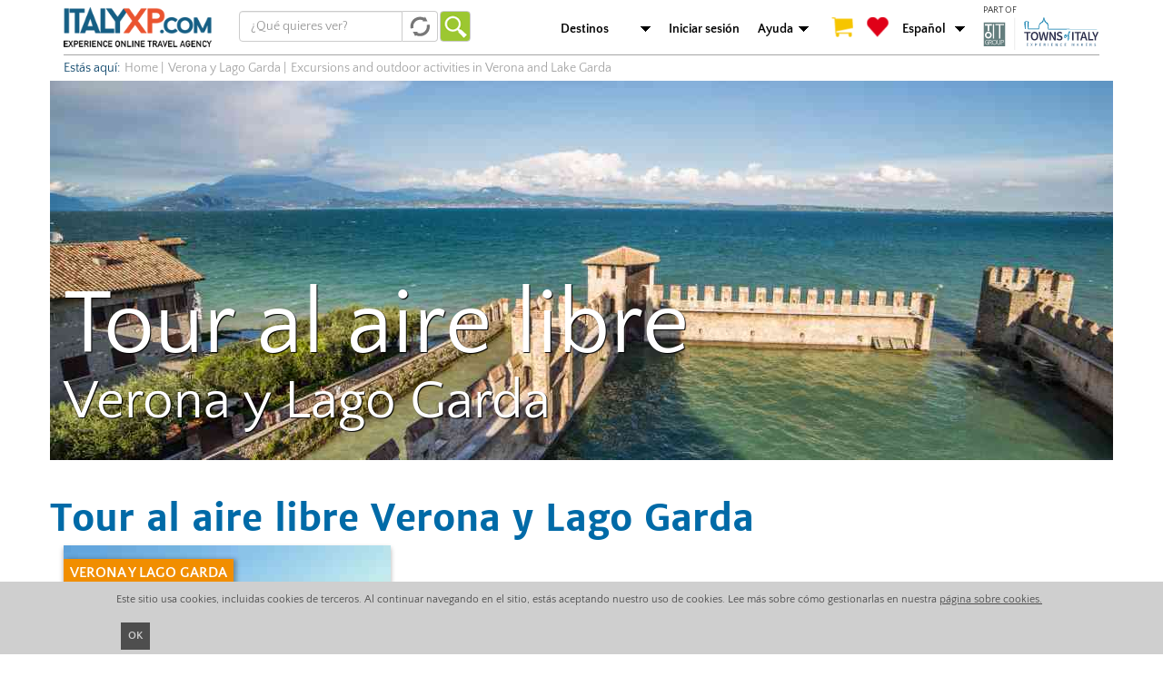

--- FILE ---
content_type: text/html; charset=utf-8
request_url: https://italyxp.com/es/verona-y-lago-garda/quehacer/tour-aire-libre
body_size: 11911
content:
<!DOCTYPE html PUBLIC "-//W3C//DTD XHTML+RDFa 1.0//EN" "http://www.w3.org/MarkUp/DTD/xhtml-rdfa-1.dtd"><html lang="es" dir="ltr" xmlns:fb="http://ogp.me/ns/fb#" xmlns:og="http://ogp.me/ns#" xmlns:article="http://ogp.me/ns/article#" xmlns:book="http://ogp.me/ns/book#" xmlns:profile="http://ogp.me/ns/profile#" xmlns:video="http://ogp.me/ns/video#" xmlns:product="http://ogp.me/ns/product#"><head profile="http://www.w3.org/1999/xhtml/vocab"><link rel="apple-touch-icon" sizes="57x57" href="/sites/all/themes/xp_bootstrap/favicons/apple-touch-icon-57x57.png"><link rel="apple-touch-icon" sizes="60x60" href="/sites/all/themes/xp_bootstrap/favicons/apple-touch-icon-60x60.png"><link rel="apple-touch-icon" sizes="72x72" href="/sites/all/themes/xp_bootstrap/favicons/apple-touch-icon-72x72.png"><link rel="apple-touch-icon" sizes="76x76" href="/sites/all/themes/xp_bootstrap/favicons/apple-touch-icon-76x76.png"><link rel="apple-touch-icon" sizes="114x114" href="/sites/all/themes/xp_bootstrap/favicons/apple-touch-icon-114x114.png"><link rel="apple-touch-icon" sizes="120x120" href="/sites/all/themes/xp_bootstrap/favicons/apple-touch-icon-120x120.png"><link rel="apple-touch-icon" sizes="144x144" href="/sites/all/themes/xp_bootstrap/favicons/apple-touch-icon-144x144.png"><link rel="apple-touch-icon" sizes="152x152" href="/sites/all/themes/xp_bootstrap/favicons/apple-touch-icon-152x152.png"><link rel="apple-touch-icon" sizes="180x180" href="/sites/all/themes/xp_bootstrap/favicons/apple-touch-icon-180x180.png"><link rel="icon" type="image/png" href="/sites/all/themes/xp_bootstrap/favicons/favicon-32x32.png" sizes="32x32"><link rel="icon" type="image/png" href="/sites/all/themes/xp_bootstrap/favicons/favicon-194x194.png" sizes="194x194"><link rel="icon" type="image/png" href="/sites/all/themes/xp_bootstrap/favicons/favicon-96x96.png" sizes="96x96"><link rel="icon" type="image/png" href="/sites/all/themes/xp_bootstrap/favicons/android-chrome-192x192.png" sizes="192x192"><link rel="icon" type="image/png" href="/sites/all/themes/xp_bootstrap/favicons/favicon-16x16.png" sizes="16x16"><link rel="manifest" href="/sites/all/themes/xp_bootstrap/favicons/manifest.json"><link rel="mask-icon" href="/sites/all/themes/xp_bootstrap/favicons/safari-pinned-tab.svg" color="#5bbad5"><link rel="shortcut icon" href="/sites/all/themes/xp_bootstrap/favicons/favicon.ico"><meta name="msapplication-TileColor" content="#da532c"><meta name="msapplication-TileImage" content="/sites/all/themes/xp_bootstrap/favicons/mstile-144x144.png"><meta name="msapplication-config" content="/sites/all/themes/xp_bootstrap/favicons/browserconfig.xml"><meta name="theme-color" content="#ffffff"><meta charset="utf-8"><meta name="viewport" content="width=device-width"> <!--[if IE]><![endif]--><link rel="dns-prefetch" href="//cdn.jsdelivr.net" /><link rel="preconnect" href="//cdn.jsdelivr.net" /><meta http-equiv="Content-Type" content="text/html; charset=utf-8" /><link href="https://italyxp.com/es/verona-y-lago-garda/quehacer/tour-aire-libre" rel="alternate" hreflang="es" />
<script>dataLayer = [{"drupalLanguage":"es","drupalCountry":"IT","userUid":0}];</script>
<link href="https://italyxp.com/it/verona-lago-garda/cosafare/natura-attivita-allaria-aperta" rel="alternate" hreflang="it" />
<script type="application/ld+json">{"@context":"http:\/\/schema.org","@type":"BreadcrumbList","itemListElement":[{"@type":"ListItem","position":1,"item":{"@id":"https:\/\/italyxp.com\/es\/verona-y-lago-garda","name":"Verona y Lago Garda"}},{"@type":"ListItem","position":2,"item":{"@id":"https:\/\/italyxp.com\/es\/verona-y-lago-garda\/quehacer\/tour-aire-libre","name":"Excursions and outdoor activities in Verona and Lake Garda"}}]}</script>
<script type="application/ld+json">{"@context":"http:\/\/schema.org","@type":"WebPage","name":"Excursions and outdoor activities in Verona and Lake Garda","url":"https:\/\/italyxp.com\/es\/verona-y-lago-garda\/quehacer\/tour-aire-libre","mainEntity":{"@type":"WebPageElement","offers":{"itemOffered":[{"@type":"Product","name":"Tour Privato del Lago di Garda da Verona con pranzo incluso","url":"https:\/\/italyxp.com\/verona-y-lago-garda\/excursiones\/tour-lago-sirmione-almuerzo-visita-privado","offers":{"@type":"Offer","price":0,"priceCurrency":"EUR","availability":"http:\/\/schema.org\/InStock"}},{"@type":"Product","name":"Tour in giornata per piccoli gruppi delle Dolomiti da Verona","url":"https:\/\/italyxp.com\/verona-y-lago-garda\/excursiones\/dolomitas-tour-dia-almuerzo-valle-funicular","offers":{"@type":"Offer","price":0,"priceCurrency":"EUR","availability":"http:\/\/schema.org\/InStock"}},{"@type":"Product","name":"Visita guidata di gruppo sulle Dolomiti partendo dal Lago di Garda","url":"https:\/\/italyxp.com\/verona-y-lago-garda\/excursiones\/tour-grupo-dolomitas-paso-pordoi","offers":{"@type":"Offer","price":0,"priceCurrency":"EUR","availability":"http:\/\/schema.org\/InStock"}}]}}}</script>
<link href="https://m.italyxp.com/es/verona-y-lago-garda/quehacer/tour-aire-libre" rel="alternate" media="only screen and (max-width: 640px)" /><link href="https://italyxp.com/en/verona-lake-garda/thingstodo/nature-outdoor-activities" rel="alternate" hreflang="en" /><meta name="description" content="Discover the best activities immersed in the nature surrounding Verona and Lake Garda: mountain hiking and lake trips. Book now!" /><meta name="abstract" content="Discover the best activities immersed in the nature surrounding Verona and Lake Garda: mountain hiking and lake trips. Book now!" /><link rel="image_src" href="https://italyxp.com/sites/default/files/styles/share/public/mediaitalyxp/sirmione_lake_garda.jpg" /><meta name="rights" content="ItalyXp" /><link rel="canonical" href="https://italyxp.com/es/verona-y-lago-garda/quehacer/tour-aire-libre" /><meta property="fb:admins" content="1455444373" /><meta property="fb:app_id" content="1453468824879969" /><meta property="og:site_name" content="ITALYXP.COM" /><meta property="og:url" content="https://italyxp.com/es/verona-y-lago-garda/quehacer/tour-aire-libre" /><meta property="og:type" content="website" /><meta property="og:title" content="Excursions and outdoor activities in Verona and Lake Garda" /><meta property="og:description" content="Discover the best activities immersed in the nature surrounding Verona and Lake Garda: mountain hiking and lake trips. Book now!" /><meta property="og:image" content="https://italyxp.com/sites/default/files/styles/share/public/mediaitalyxp/sirmione_lake_garda.jpg" /><meta name="twitter:card" content="summary_large_image" /><meta name="twitter:site" content="@ItalyXP" /><meta name="twitter:creator" content="@ItalyXP" /><meta name="twitter:site:id" content="986515242" /><meta name="twitter:creator:id" content="@ItalyXP" /><meta name="twitter:url" content="https://italyxp.com/es/verona-y-lago-garda/quehacer/tour-aire-libre" /><meta name="twitter:title" content="Excursions and outdoor activities in Verona and Lake Garda" /><meta name="twitter:description" content="Discover the best activities immersed in the nature surrounding Verona and Lake Garda: mountain hiking and lake trips. Book now!" /><meta name="msvalidate.01" content="3DBBA99DEA798D7B8FF4DB9739EC37FA" /><meta name="yandex-verification" content="419c83c76a13eab6" /><title>Excursions and outdoor activities in Verona and Lake Garda</title><link type="text/css" rel="stylesheet" href="https://cdn.jsdelivr.net/npm/bootstrap@3.4.1/dist/css/bootstrap.min.css" media="all" /><link type="text/css" rel="stylesheet" href="https://cdn.jsdelivr.net/npm/@unicorn-fail/drupal-bootstrap-styles@0.0.2/dist/3.3.1/7.x-3.x/drupal-bootstrap.min.css" media="all" /><link type="text/css" rel="stylesheet" href="/sites/default/files/advagg_css/css__of-Ne0wMfDFBuKyAwD4p38N3duRnBqA2GffXmwb-nxA__cM5W4JcNVT2XcTsSjR6N98f4Ag96OGbh3LFlFst_N6M__Ht_4T0boR8XaTKr2tmxsf1XEqZdzeSj7e--2T6y24KA.css" media="all" /><link type="text/css" rel="stylesheet" href="/sites/default/files/advagg_css/css__YBdsWOlY9_tIXM284pblr2_YKx4yrSlyaxtUxS5eznE__5rw41hpMYeZK5uAPbCb1HOqd85XE2v9GFJpEWdNJKeY__Ht_4T0boR8XaTKr2tmxsf1XEqZdzeSj7e--2T6y24KA.css" media="all" /><style>#sliding-popup.sliding-popup-bottom{background:#CFCFCF;}#sliding-popup .popup-content #popup-text h2,#sliding-popup .popup-content #popup-text p{color:#4E4E4E !important;}</style> <!--[if lt IE 9]>
<script src="//html5shiv.googlecode.com/svn/trunk/html5.js"></script>
<![endif]--> <!--[if lte IE 9]>
<script type="text/javascript" src="/sites/default/files/advagg_js/js__uOaFunfXR7NTTNOS9uWS1cIhz-GuwC3uO-CiTcgcGOE__rmx-dKLr06LitEs6TNAYQvhrpLcVqpAgvlb65oJcGuM__Ht_4T0boR8XaTKr2tmxsf1XEqZdzeSj7e--2T6y24KA.js#ie9-" onload="if(jQuery.isFunction(jQuery.holdReady)){jQuery.holdReady(true);}"></script>
<![endif]--><!--[if gt IE 9]>
<script type="text/javascript" src="/sites/default/files/advagg_js/js__uOaFunfXR7NTTNOS9uWS1cIhz-GuwC3uO-CiTcgcGOE__rmx-dKLr06LitEs6TNAYQvhrpLcVqpAgvlb65oJcGuM__Ht_4T0boR8XaTKr2tmxsf1XEqZdzeSj7e--2T6y24KA.js#ie10+" defer="defer" onload="if(jQuery.isFunction(jQuery.holdReady)){jQuery.holdReady(true);}"></script>
<![endif]--><!--[if !IE]><!-->
<script type="text/javascript" src="/sites/default/files/advagg_js/js__uOaFunfXR7NTTNOS9uWS1cIhz-GuwC3uO-CiTcgcGOE__rmx-dKLr06LitEs6TNAYQvhrpLcVqpAgvlb65oJcGuM__Ht_4T0boR8XaTKr2tmxsf1XEqZdzeSj7e--2T6y24KA.js" defer="defer" onload="if(jQuery.isFunction(jQuery.holdReady)){jQuery.holdReady(true);}"></script>
<!--<![endif]-->
<script type="text/javascript" src="/sites/default/files/advagg_js/js__zFsEYrngTCijWa7VXnmBYQBsHcKRFfi_IFHcHBfE17M__wt4D0q80WBsqBabjLK9YxgPuXT0m6LUCmKhh08he_dc__Ht_4T0boR8XaTKr2tmxsf1XEqZdzeSj7e--2T6y24KA.js" defer="defer" onload="function advagg_mod_1(){advagg_mod_1.count=++advagg_mod_1.count||1;try{if(advagg_mod_1.count<=40){init_drupal_core_settings();advagg_mod_1.count=100}}catch(e){if(advagg_mod_1.count>=40){throw e}else window.setTimeout(advagg_mod_1,1)}}
function advagg_mod_1_check(){if(window.init_drupal_core_settings&&window.jQuery&&window.Drupal){advagg_mod_1()}else window.setTimeout(advagg_mod_1_check,1)};advagg_mod_1_check();"></script>
<script type="text/javascript" src="/sites/default/files/advagg_js/js__IxSHOBp_A8ieMjBfvHmDzp-SjCsS35zoFbutfg8qLrM__UK3tT6F7qxO_OcGXoNQ4hKef5GtxvJVLMtkZ5ZHSIrQ__Ht_4T0boR8XaTKr2tmxsf1XEqZdzeSj7e--2T6y24KA.js" defer="defer"></script>
<script type="text/javascript">
<!--//--><![CDATA[//><!--
function init_drupal_core_settings() {jQuery.extend(Drupal.settings,{"basePath":"\/","pathPrefix":"es\/","ajaxPageState":{"theme":"xp_bootstrap","theme_token":"K2-WZcJX1Da-au06rTAlwHVa-XPb0TIDQJRLAVIcLek","jquery_version":"1.9","css":{"https:\/\/cdn.jsdelivr.net\/npm\/bootstrap@3.4.1\/dist\/css\/bootstrap.min.css":1,"https:\/\/cdn.jsdelivr.net\/npm\/@unicorn-fail\/drupal-bootstrap-styles@0.0.2\/dist\/3.3.1\/7.x-3.x\/drupal-bootstrap.min.css":1,"modules\/system\/system.base.css":1,"misc\/ui\/jquery.ui.core.css":1,"misc\/ui\/jquery.ui.theme.css":1,"sites\/all\/libraries\/chosen\/chosen.css":1,"sites\/all\/modules\/contrib\/date\/date_api\/date.css":1,"sites\/all\/modules\/contrib\/date\/date_popup\/themes\/datepicker.1.7.css":1,"modules\/field\/theme\/field.css":1,"sites\/all\/modules\/contrib\/logintoboggan\/logintoboggan.css":1,"modules\/node\/node.css":1,"sites\/all\/modules\/contrib\/views\/css\/views.css":1,"sites\/all\/modules\/contrib\/lazyloader\/lazyloader.css":1,"sites\/all\/modules\/contrib\/colorbox\/styles\/default\/colorbox_style.css":1,"sites\/all\/modules\/contrib\/ctools\/css\/ctools.css":1,"sites\/all\/modules\/contrib\/eu-cookie-compliance\/css\/eu_cookie_compliance.css":1,"sites\/all\/modules\/contrib\/formtips\/formtips.css":1,"sites\/all\/modules\/contrib\/panels\/css\/panels.css":1,"sites\/all\/modules\/contrib\/ctools\/css\/modal.css":1,"sites\/all\/themes\/xp_bootstrap\/css\/global\/header.css":1,"sites\/all\/themes\/xp_bootstrap\/css\/landing_panels\/landing_style.min.css":1,"sites\/all\/themes\/xp_bootstrap\/css\/global\/breadcrumb.css":1,"sites\/all\/modules\/contrib\/flag\/theme\/flag.css":1,"sites\/all\/themes\/xp_bootstrap\/css\/style.css":1,"sites\/all\/themes\/xp_bootstrap\/css\/global\/text_styles.css":1,"sites\/all\/themes\/xp_bootstrap\/css\/global\/elements_style.css":1,"sites\/all\/themes\/xp_bootstrap\/css\/global\/icons.css":1,"sites\/all\/themes\/xp_bootstrap\/css\/global\/global.css":1,"sites\/all\/themes\/xp_bootstrap\/css\/global\/slideshow.css":1,"sites\/all\/themes\/xp_bootstrap\/css\/global\/footer.css":1,"sites\/all\/themes\/xp_bootstrap\/css\/global\/footer_second.css":1,"0":1},"js":{"public:\/\/google_tag\/language\/google_tag.es.script.js":1,"misc\/jquery-extend-3.4.0.js":1,"sites\/all\/modules\/contrib\/forcejs\/forcejs.js":1,"sites\/all\/modules\/contrib\/jquery_update\/replace\/ui\/ui\/minified\/jquery.ui.core.min.js":1,"sites\/all\/modules\/contrib\/jquery_update\/replace\/ui\/external\/jquery.cookie.js":1,"sites\/all\/modules\/contrib\/jquery_update\/replace\/misc\/jquery.form.min.js":1,"sites\/all\/libraries\/chosen\/chosen.jquery.min.js":1,"sites\/all\/modules\/contrib\/jquery_update\/js\/jquery_update.js":1,"https:\/\/cdn.jsdelivr.net\/npm\/bootstrap@3.4.1\/dist\/js\/bootstrap.min.js":1,"sites\/all\/modules\/contrib\/entityreference\/js\/entityreference.js":1,"public:\/\/languages\/es_wE6GynXY0a8sh5paurYtsIiM9zL3DXmJ4RVKetqCoMs.js":1,"sites\/all\/modules\/contrib\/authcache\/authcache.js":1,"sites\/all\/libraries\/colorbox\/jquery.colorbox-min.js":1,"sites\/all\/modules\/contrib\/colorbox\/js\/colorbox.js":1,"sites\/all\/modules\/contrib\/colorbox\/styles\/default\/colorbox_style.js":1,"sites\/all\/modules\/contrib\/colorbox\/js\/colorbox_load.js":1,"sites\/all\/modules\/contrib\/colorbox\/js\/colorbox_inline.js":1,"sites\/all\/modules\/contrib\/formtips\/hoverintent.minified.js":1,"sites\/all\/modules\/contrib\/formtips\/formtips.js":1,"sites\/all\/themes\/bootstrap\/js\/misc\/_progress.js":1,"sites\/all\/modules\/contrib\/ctools\/js\/modal.js":1,"sites\/all\/themes\/xp_bootstrap\/js\/sticker.js":1,"sites\/all\/themes\/xp_bootstrap\/js\/xp_gtag_landing.js":1,"misc\/autocomplete.js":1,"sites\/all\/modules\/custom\/xpbsf\/modules\/xpbsf_ajax\/js\/xpbsf_ajax.js":1,"sites\/all\/modules\/contrib\/flag\/theme\/flag.js":1,"sites\/all\/modules\/contrib\/ctools\/js\/jump-menu.js":1,"sites\/all\/modules\/contrib\/datalayer\/datalayer.js":1,"sites\/all\/modules\/contrib\/lazyloader\/lazyloader.js":1,"sites\/all\/libraries\/echo\/dist\/echo.min.js":1,"sites\/all\/modules\/contrib\/chosen\/chosen.js":1,"sites\/all\/themes\/bootstrap\/js\/modules\/ctools\/js\/modal.js":1,"sites\/all\/themes\/bootstrap\/js\/misc\/autocomplete.js":1,"sites\/all\/modules\/contrib\/eu-cookie-compliance\/js\/eu_cookie_compliance.js":1,"sites\/all\/themes\/bootstrap\/js\/bootstrap.js":1,"sites\/all\/modules\/contrib\/jquery_update\/replace\/jquery\/1.9\/jquery.min.js":1,"misc\/jquery.once.js":1,"misc\/drupal.js":1,"misc\/ajax.js":1,"sites\/all\/themes\/bootstrap\/js\/misc\/ajax.js":1}},"authcache":{"q":"landing_categorie\/1947","cp":{"path":"\/","domain":".italyxp.com","secure":true},"cl":1},"colorbox":{"opacity":"0.85","current":"{current} de {total}","previous":"\u00ab Anterior","next":"Siguiente \u00bb","close":"Cerrar","maxWidth":"98%","maxHeight":"98%","fixed":true,"mobiledetect":true,"mobiledevicewidth":"480px","file_public_path":"\/sites\/default\/files","specificPagesDefaultValue":"admin*\nimagebrowser*\nimg_assist*\nimce*\nnode\/add\/*\nnode\/*\/edit\nprint\/*\nprintpdf\/*\nsystem\/ajax\nsystem\/ajax\/*"},"eu_cookie_compliance":{"popup_enabled":1,"popup_agreed_enabled":0,"popup_hide_agreed":0,"popup_clicking_confirmation":0,"popup_html_info":"\u003Cdiv\u003E\n  \u003Cdiv class =\u0022popup-content info container alpha omega\u0022\u003E\n    \u003Cdiv id=\u0022popup-text\u0022\u003E\n      Este sitio usa cookies, incluidas cookies de terceros. Al continuar navegando en el sitio, est\u00e1s aceptando nuestro uso de cookies. Lee m\u00e1s sobre c\u00f3mo gestionarlas en nuestra       \u003Ca href=\u0022\/es\/cookies\u0022\u003Ep\u00e1gina sobre cookies.\u003C\/a\u003E\n    \u003C\/div\u003E\n    \u003Cdiv id=\u0022popup-buttons\u0022\u003E\n      \u003Ca class=\u0022agree-button\u0022\u003EOK\u003C\/a\u003E\n    \u003C\/div\u003E\n  \u003C\/div\u003E\n\u003C\/div\u003E","popup_html_agreed":"\u003Cdiv\u003E\n  \u003Cdiv class =\u0022popup-content agreed\u0022\u003E\n    \u003Cdiv id=\u0022popup-text\u0022\u003E\n      \u003Cp\u003E\u0026lt;h2\u0026gt;Thank you for accepting cookies\u0026lt;\/h2\u0026gt;\u0026lt;p\u0026gt;You can now hide this message or find out more about cookies.\u0026lt;\/p\u0026gt;\u003C\/p\u003E\n    \u003C\/div\u003E\n    \u003Cdiv id=\u0022popup-buttons\u0022\u003E\n      \u003Cbutton type=\u0022button\u0022 class=\u0022hide-popup-button\u0022\u003EOcultar este mensaje\u003C\/button\u003E\n      \u003Cbutton type=\u0022button\u0022 class=\u0022find-more-button\u0022 \u003EM\u00e1s informaci\u00f3n sobre las cookies\u003C\/button\u003E\n    \u003C\/div\u003E\n  \u003C\/div\u003E\n\u003C\/div\u003E","popup_height":30,"popup_width":"100%","popup_delay":1000,"popup_link":"\/es","popup_position":0,"popup_language":"es"},"formtips":{"selectors":[".page-admin .description",".page-user .form-type-checkbox  .description",".page-user #edit-fboauth .description",".page-user #edit-account .description",".page-account #edit-account .description",".page-account #edit-profile-account .description",".context-experiences .webform-client-form .description"],"interval":"0","sensitivity":"3","timeout":"500","max_width":"500px","trigger_action":"hover"},"flag":{"anonymous":true},"lazyloader":{"throttle":"0","offset":"0","debounce":1,"unload":0,"icon":"","offsetX":0,"offsetY":0},"better_exposed_filters":{"views":{"section_best_tours":{"displays":{"panel_pane_13":{"filters":[]}}},"card_list_activities":{"displays":{"card_list_activities_col_3":{"filters":[]}}},"table_list_tours":{"displays":{"panel_pane_6":{"filters":[]}}},"card_list_attractions":{"displays":{"card_list_attractions_col_4":{"filters":[]},"card_list_attractions_col_3":{"filters":[]}}},"list_destinations":{"displays":{"panel_pane_1":{"filters":[]}}}}},"CToolsModal":{"loadingText":"Cargando...","closeText":"Cerrar ventana","closeImage":"\u003Cimg class=\u0022img-responsive\u0022 src=\u0022https:\/\/italyxp.com\/sites\/all\/modules\/contrib\/ctools\/images\/icon-close-window.png\u0022 alt=\u0022Close window\u0022 title=\u0022Close window\u0022 \/\u003E","throbber":"\u003Cimg class=\u0022img-responsive\u0022 src=\u0022https:\/\/italyxp.com\/sites\/all\/modules\/contrib\/ctools\/images\/throbber.gif\u0022 alt=\u0022Cargando\u0022 title=\u0022Cargando...\u0022 \/\u003E"},"urlIsAjaxTrusted":{"\/es\/verona-y-lago-garda\/quehacer\/tour-aire-libre":true},"chosen":{"selector":".choose","minimum_single":20,"minimum_multiple":20,"minimum_width":200,"options":{"allow_single_deselect":false,"disable_search":false,"disable_search_threshold":0,"search_contains":false,"placeholder_text_multiple":"Choose some options","placeholder_text_single":"Choose an option","no_results_text":"No results match","inherit_select_classes":true}},"dataLayer":{"languages":{"en":{"language":"en","name":"English","native":"English","direction":"0","enabled":"1","plurals":"0","formula":"","domain":"","prefix":"en","weight":"0","javascript":""},"it":{"language":"it","name":"Italian","native":"Italiano","direction":"0","enabled":"1","plurals":"2","formula":"($n!=1)","domain":"","prefix":"it","weight":"0","javascript":"xoQafJjK5YRpLcQ3unAr7SiDW_YaKaFEViEPHLJ_KqQ"},"es":{"language":"es","name":"Spanish","native":"Espa\u00f1ol","direction":"0","enabled":"1","plurals":"2","formula":"($n!=1)","domain":"","prefix":"es","weight":"0","javascript":"wE6GynXY0a8sh5paurYtsIiM9zL3DXmJ4RVKetqCoMs"}},"defaultLang":"en"},"bootstrap":{"anchorsFix":1,"anchorsSmoothScrolling":1,"formHasError":1,"popoverEnabled":1,"popoverOptions":{"animation":1,"html":0,"placement":"right","selector":"","trigger":"click","triggerAutoclose":1,"title":"","content":"","delay":0,"container":"body"},"tooltipEnabled":1,"tooltipOptions":{"animation":1,"html":0,"placement":"auto left","selector":"","trigger":"hover focus","delay":0,"container":"body"}}});
if(jQuery.isFunction(jQuery.holdReady)){jQuery.holdReady(false);}} if(window.jQuery && window.Drupal){init_drupal_core_settings();}
//--><!]]>
</script>
</head><body class="html not-front not-logged-in no-sidebars page-landing-categorie page-landing-categorie- page-landing-categorie-1947 domain-italyxp-com i18n-es" ><div id="skip-link"> <a href="#main-content" class="element-invisible element-focusable">Pasar al contenido principal</a></div><div class="region region-page-top"> <noscript><iframe src="https://www.googletagmanager.com/ns.html?id=GTM-NF9DKLQ" height="0" width="0" style="display:none;visibility:hidden"></iframe></noscript></div> <header id="navbar" role="banner" class="container"><div class="navbar-header"> <a class="logo navbar-btn pull-left" href="/es" title="Inicio"> <img src="https://italyxp.com/sites/all/themes/xp_bootstrap/logo_italyxp.png" width="163" height="44" alt="Inicio"/> </a><div class="region region-search"> <section id="block-xpbsf-hp-blocks-xpbsf-hp-blocks-simpler-form" class="block block-xpbsf-hp-blocks clearfix" ><form action="/es/verona-y-lago-garda/quehacer/tour-aire-libre" method="post" id="xpbsf-hp-blocks-simpler-slider-form" accept-charset="UTF-8"><div><div class="form-item form-item-luoghi form-type-textfield form-autocomplete form-group"><div class="input-group"><input placeholder="¿Qué quieres ver?" class="form-control form-text" type="text" id="edit-luoghi" name="luoghi" value="" size="60" maxlength="128" /><span class="input-group-addon"><span class="refresh-blu autocomplete-throbber" aria-hidden="true"</span></span></div><input type="hidden" id="edit-luoghi-autocomplete" value="https://italyxp.com/index.php?q=es/xpbsf/luoghi_autocomplete" disabled="disabled" class="autocomplete" /></div><input type="hidden" name="form_id" value="xpbsf_hp_blocks_simpler_slider_form" /><button type="submit" id="edit-submit" name="op" value="Ir" class="btn btn-default form-submit">Ir</button></div></form></section></div> <nav role="navigation" class="pull-right"><div class="region region-branding"> <section id="block-xp-line-item-xp-line-item-add-order-link" class="block block-xp-line-item clearfix" > </section><section id="block-xpbsf-hp-blocks-xpbsf-hp-blocks-header-jump" class="block block-xpbsf-hp-blocks clearfix" ><div class="container-inline"><div class="form-item form-type-select form-group"><select class="ctools-jump-menu-select ctools-jump-menu-change form-control form-select"><option value="0">Destinos</option><option value="/es/umbria">Umbria</option><option value="/es/bolonia-y-emilia">Bolonia y Emilia</option><option value="/es/genova-y-liguria">Génova y Liguria</option><option value="/es/torino-piamonte">Torino &amp; Piamonte</option><option value="/es/milano">Milano</option><option value="/es/cerdena">Cerdeña</option><option value="/es/apulia">Apulia</option><option value="/es/napoles-costa">Nápoles &amp; Costa</option><option value="/es/roma">Roma</option><option value="/es/venecia">Venecia</option><option value="/es/verona-y-lago-garda">Verona y Lago Garda</option><option value="/es/toscana">Toscana</option><option value="/es/florencia">Florencia</option><option value="/es/sicilia">Sicilia</option></select></div><button class="ctools-jump-menu-button ctools-jump-menu-hide btn btn-default form-submit" style="display:none" type="submit" name="op" value="Ir">Ir</button></div></section><section id="block-system-main-menu" class="block block-system block-menu clearfix" ><ul class="menu nav"><li class="first leaf"><a href="/es/user/login" id="login">Iniciar sesión</a></li><li class="last expanded dropdown"><a href="/es/node/213" id="aiuto" class="dropdown-toggle dropdown-toggle" data-toggle="dropdown">Ayuda <span class="caret"></span></a><ul class="dropdown-menu"><li class="first leaf"><a href="tel:+390656567418" id="phone">Tel. +390656567418</a></li><li class="leaf"><a href="mailto:customers@italyxp.com">customers@italyxp.com</a></li><li class="last leaf"><a href="/es/node/213" id="contatti">Contacto</a></li></ul></li></ul></section><section id="block-xpbsf-ajax-xpbsf-count" class="block block-xpbsf-ajax clearfix" ><div id="xp_user_cart"><a href="/es/checkout"><span class="cart"></span></a></div><div id="xp_user_wishlist"><a href="/es/mywishlist"><span class="heart"></span></a></div></section><section id="block-xpbsf-hp-blocks-xpbsf-hp-blocks-language-jump" class="block block-xpbsf-hp-blocks clearfix" ><div class="container-inline"><div class="form-item form-type-select form-group"><select class="ctools-jump-menu-select ctools-jump-menu-change form-control form-select"><option value="0">Español</option><option value="/en/verona-lake-garda/thingstodo/nature-outdoor-activities">English</option><option value="/it/verona-lago-garda/cosafare/natura-attivita-allaria-aperta">Italiano</option></select></div><button class="ctools-jump-menu-button ctools-jump-menu-hide btn btn-default form-submit" style="display:none" type="submit" name="op" value="Ir">Ir</button></div></section></div> </nav><div class="toitaly"><p> PART OF</p> <a class="logo" href="https://toitaly.group" target="_blank" title="ToItalyGroup"> <img src="/sites/all/themes/xp_bootstrap/images/toitgroupNEW.svg" width="128" height="36" alt="ToItalyGroup"/> </a></div></div></header><div class="main-container container"><div class="region region-header-first"> <section id="block-delta-blocks-breadcrumb" class="block block-delta-blocks clearfix" ><ul class="breadcrumbs" data-tracking-cat="breadcrumbs"><li><span class="start">Estás aquí:</span></li><li><a href="/es"><span>Home</span></a></li><span class="divisor">|</span><li><a href="https://italyxp.com/es/verona-y-lago-garda">Verona y Lago Garda</a></li><span class="divisor">|</span><li>Excursions and outdoor activities in Verona and Lake Garda</li></ul></section></div></div><div class="container specifico"><div class="region region-hero row"> <section id="block-panels-mini-section-hero-landing-categorie-" class="block block-panels-mini o-section-hero clearfix" > <img width="1170" height="418" alt="Tour al aire libre en Verona" title="Tour al aire libre en Verona" class="" src=" https://italyxp.com/sites/default/files/styles/4_1-1600/public/mediaitalyxp/sirmione_lake_garda.jpg" /><div class="container" ><div class="o-section-hero__wrapper"><h2 class="o-section-hero__title">Tour al aire libre</h2><h2 class="o-section-hero__title o-section-hero__title--small">Verona y Lago Garda</h2></div></div></section></div></div><div class="main-container container"> <a id="main-content"></a><ul class="action-links"></ul><div class="region region-content"> <section id="block-system-main" class="block block-system clearfix" ><div class="row" ><h2 class="a-title col-xs-12">Tour al aire libre Verona y Lago Garda</h2></div><div class="row" > <section class="o-section o-section-card-list-tours col-xs-12"><div class="row" ><div class="data-layer" data-list="lc - Verona & Lago di Garda - Natura e attività all'aria aperta" data-result="1-2962" style="display:none"></div><div class="m-card-tours__wrapper col-xs-4"><a class="m-card-tours-col-3 gtm-track-product-click" href="/es/verona-y-lago-garda/excursiones/tour-lago-sirmione-almuerzo-visita-privado" title="Tour privado al Lago Garda desde Verona con almuerzo incluido" data-id="2962"><div class="m-card-tours__image"> <img class="img-responsive" data-echo="https://italyxp.com/sites/default/files/styles/360x240/public/mediaitalyxp/garda-lake_1.jpg" data-icon="" src="/sites/default/files/logo_bw.png" width="360" height="240" alt="Tour privado al Lago Garda desde Verona con almuerzo incluido" title="Tour privado al Lago Garda desde Verona con almuerzo incluido" /><noscript><img class="img-responsive" src="https://italyxp.com/sites/default/files/styles/360x240/public/mediaitalyxp/garda-lake_1.jpg" width="360" height="240" alt="Tour privado al Lago Garda desde Verona con almuerzo incluido" title="Tour privado al Lago Garda desde Verona con almuerzo incluido" /></noscript><div class="m-card-tours__place">Verona y Lago Garda</div></div> <span class="m-card-tours__pick a-labels__pick">Recogida incluida</span><h3 class="m-card-tours__title">Tour privado al Lago Garda desde Verona con almuerzo incluido</h3><div class="m-card-tours__durata">9h</div><div class="m-card-tours__gs s_210">Privato</div><div class="m-card-tours__categorie s_214">Escursioni in giornata</div><div class='m-card-tours__price'><div class='element price'><span class='currency'>&euro; </span><span class='unit'>207,49</span></div><div class='under'>por persona</div></div> </a></div></div> </section></div><div class="row"><a href="/es/paquetes-turisticos/viaje-personalizado-italia" class="o-section o-section-landing-banner col-xs-12"><img class="img-responsive" src="/sites/default/files/mediaitalyxp/banner_landings.jpg" alt="Crea tu itinerario a medida en Italia!" title="Crea tu itinerario a medida en Italia!" width="1140" height="285"><div class="o-section-destinazione__wrapper row"><h2 class="o-section-destinazione__title">Crea tu itinerario a medida en Italia!</h2><div class="a-button-more col-xs-4 col-xs-offset-4">Crea ahora</div></div></a></div><div class="row" > <section class="o-section o-section-activities col-xs-12"><h2 class="a-title">Descubre Verona y Lago Garda</h2><div class="row" > <a class="node node-landing-categorie view-mode-card_activities_col_3 col-xs-6 col-md-3 m-card-activities" href="/es/verona-y-lago-garda/quehacer/tours-pie"> <img class="img-responsive" data-echo="https://italyxp.com/sites/default/files/styles/360x240/public/mediaitalyxp/verona_arena_0.jpg" data-icon="" src="/sites/default/files/logo_bw.png" width="360" height="240" alt="Tours a pie en Verona" title="Tours a pie en Verona" /><noscript><img class="img-responsive" src="https://italyxp.com/sites/default/files/styles/360x240/public/mediaitalyxp/verona_arena_0.jpg" width="360" height="240" alt="Tours a pie en Verona" title="Tours a pie en Verona" /></noscript><h3 class="m-card-activities__title">Tours a pie</h3></a> <a class="node node-landing-categorie view-mode-card_activities_col_3 col-xs-6 col-md-3 m-card-activities" href="/es/verona-y-lago-garda/quehacer/tours-sobre-ruedas"> <img class="img-responsive" data-echo="https://italyxp.com/sites/default/files/styles/360x240/public/mediaitalyxp/legoxp.jpg" data-icon="" src="/sites/default/files/logo_bw.png" width="360" height="240" alt="Tours sobre ruedas en Verona" title="Tours sobre ruedas en Verona" /><noscript><img class="img-responsive" src="https://italyxp.com/sites/default/files/styles/360x240/public/mediaitalyxp/legoxp.jpg" width="360" height="240" alt="Tours sobre ruedas en Verona" title="Tours sobre ruedas en Verona" /></noscript><h3 class="m-card-activities__title">Tours sobre &quot;ruedas&quot;</h3></a> <a class="node node-landing-categorie view-mode-card_activities_col_3 col-xs-6 col-md-3 m-card-activities" href="/es/verona-y-lago-garda/quehacer/actividades-gastronomicas"> <img class="img-responsive" data-echo="https://italyxp.com/sites/default/files/styles/360x240/public/mediaitalyxp/bigstock-close-up-of-bunch-of-green-gra-19499432.jpg" data-icon="" src="/sites/default/files/logo_bw.png" width="360" height="240" alt="Actividades gastronómicas en Verona" title="Actividades gastronómicas en Verona" /><noscript><img class="img-responsive" src="https://italyxp.com/sites/default/files/styles/360x240/public/mediaitalyxp/bigstock-close-up-of-bunch-of-green-gra-19499432.jpg" width="360" height="240" alt="Actividades gastronómicas en Verona" title="Actividades gastronómicas en Verona" /></noscript><h3 class="m-card-activities__title">Actividades gastronómicas</h3></a> <a class="node node-landing-categorie view-mode-card_activities_col_3 col-xs-6 col-md-3 m-card-activities" href="/es/verona-y-lago-garda/quehacer/algo-diferente"> <img class="img-responsive" data-echo="https://italyxp.com/sites/default/files/styles/360x240/public/mediaitalyxp/grottoes_catullus_sirmione_0.jpg" data-icon="" src="/sites/default/files/logo_bw.png" width="360" height="240" alt="Algo diferente en Verona" title="Algo diferente en Verona" /><noscript><img class="img-responsive" src="https://italyxp.com/sites/default/files/styles/360x240/public/mediaitalyxp/grottoes_catullus_sirmione_0.jpg" width="360" height="240" alt="Algo diferente en Verona" title="Algo diferente en Verona" /></noscript><h3 class="m-card-activities__title">Algo diferente</h3></a> <a class="node node-landing-categorie view-mode-card_activities_col_3 col-xs-6 col-md-3 m-card-activities" href="/es/verona-y-lago-garda/quehacer/tour-aire-libre"> <img class="img-responsive" data-echo="https://italyxp.com/sites/default/files/styles/360x240/public/mediaitalyxp/sirmione_lake_garda.jpg" data-icon="" src="/sites/default/files/logo_bw.png" width="360" height="240" alt="Tour al aire libre en Verona" title="Tour al aire libre en Verona" /><noscript><img class="img-responsive" src="https://italyxp.com/sites/default/files/styles/360x240/public/mediaitalyxp/sirmione_lake_garda.jpg" width="360" height="240" alt="Tour al aire libre en Verona" title="Tour al aire libre en Verona" /></noscript><h3 class="m-card-activities__title">Tour al aire libre</h3></a> <a class="node node-landing-categorie view-mode-card_activities_col_3 col-xs-6 col-md-3 m-card-activities" href="/es/verona-y-lago-garda/quehacer/excursiones-dia"> <img class="img-responsive" data-echo="https://italyxp.com/sites/default/files/styles/360x240/public/mediaitalyxp/lake_garda_town_of_torbole_trentino_0.jpg" data-icon="" src="/sites/default/files/logo_bw.png" width="360" height="240" alt="Excursiones de un día desde Verona" title="Excursiones de un día desde Verona" /><noscript><img class="img-responsive" src="https://italyxp.com/sites/default/files/styles/360x240/public/mediaitalyxp/lake_garda_town_of_torbole_trentino_0.jpg" width="360" height="240" alt="Excursiones de un día desde Verona" title="Excursiones de un día desde Verona" /></noscript><h3 class="m-card-activities__title">Excursiones de un día</h3></a></div> </section></div><div class="row" > <section class="o-section o-section-about col-xs-12"><h1 class="a-title">Tour al aire libre Verona y Lago Garda</h1><div class="a-paragraph" ><p>Además de sus muchas atracciones históricas, <strong>Verona</strong> y la zona del <strong>Lago Garda</strong> ofrece también grandes tesoros naturales y destinos rústicos.<br /> <br />Si te gusta el <strong>senderismo</strong> y la <strong>vida al aire libre </strong>no te pierdas estas actividades que te brindarán la oportunidad de sumergirte en maravillosos paisajes caracterizados por lagos, canales y verdes colinas salpicadas de pintorescos pueblecitos.</p></div> </section></div><div class="row" > <section class="o-section o-section-table-list-tours col-xs-12"><h2 class="a-title">Tours and things to do in Italy</h2><table class="views-table cols-0 table table-hover table-striped" ><tbody><tr class="odd views-row-first views-row-last"><td > <a href="/es/verona-y-lago-garda/excursiones/tour-lago-sirmione-almuerzo-visita-privado">Tour privado al Lago Garda desde Verona con almuerzo incluido</a></td><td > Participa en este tour privado de un día desde Verona&nbsp;para visitar el&nbsp;Lago Garda.&nbsp;Disfrutar del paisaje del lago desde un punto de vista único.</td><td ><div class='m-card-tours__price'><div class='element price'><span class='currency'>&euro; </span><span class='unit'>207,49</span></div><div class='under'>por persona</div></div></td><td > <a href="/es/verona-y-lago-garda/excursiones/tour-lago-sirmione-almuerzo-visita-privado" class="btn btn-primary btn btn-primary">vista</a></td></tr></tbody></table> </section></div><div class="row" > <a href="/es/verona-y-lago-garda" class="o-section o-section-destinazione col-xs-12"><img class="img-responsive" width="1200" height="300" src="https://italyxp.com/sites/default/files/styles/4_1-1200/public/mediaitalyxp/verona_panoramic.jpg" alt="Verona y Lago Garda" title="Verona y Lago Garda"><div class="o-section-destinazione__wrapper row"><h2 class="o-section-destinazione__title">Verona y Lago Garda</h2><div class="a-button-more col-xs-4 col-xs-offset-4">Ver todas las 39 actividades</div></div></a></div><div class="row" > <section class="o-section o-section--attractions col-xs-12"><h2 class="o-section__title pane-title" ><h2 class="a-title">Las mejores atracciones Verona y Lago Garda</h2></h2><div class="row" > <a class="taxonomy-term vocabulary-luoghi view-mode-card_attractions_col_4 col-xs-4 m-card-attractions clearfix" href="/es/verona-y-lago-garda/atracciones/arena-verona"> <img class="img-responsive" data-echo="https://italyxp.com/sites/default/files/styles/360x240/public/mediaitalyxp/arena_of_verona_1.jpg" data-icon="" src="/sites/default/files/logo_bw.png" width="360" height="240" alt="Mejores tours y actividades para Arena de Verona" title="Mejores tours y actividades para Arena de Verona" /><noscript><img class="img-responsive" src="https://italyxp.com/sites/default/files/styles/360x240/public/mediaitalyxp/arena_of_verona_1.jpg" width="360" height="240" alt="Mejores tours y actividades para Arena de Verona" title="Mejores tours y actividades para Arena de Verona" /></noscript><h3 class="m-card-attractions__title">Arena de Verona</h3></a> <a class="taxonomy-term vocabulary-luoghi view-mode-card_attractions_col_4 col-xs-4 m-card-attractions clearfix" href="/es/verona-y-lago-garda/atracciones/valpolicella"> <img class="img-responsive" data-echo="https://italyxp.com/sites/default/files/styles/360x240/public/mediaitalyxp/valpolicella_wines_2.jpg" data-icon="" src="/sites/default/files/logo_bw.png" width="360" height="240" alt="Mejores tours y actividades para Valpolicella" title="Mejores tours y actividades para Valpolicella" /><noscript><img class="img-responsive" src="https://italyxp.com/sites/default/files/styles/360x240/public/mediaitalyxp/valpolicella_wines_2.jpg" width="360" height="240" alt="Mejores tours y actividades para Valpolicella" title="Mejores tours y actividades para Valpolicella" /></noscript><h3 class="m-card-attractions__title">Valpolicella</h3></a> <a class="taxonomy-term vocabulary-luoghi view-mode-card_attractions_col_4 col-xs-4 m-card-attractions clearfix" href="/es/verona-y-lago-garda/atracciones/sirmione"> <img class="img-responsive" data-echo="https://italyxp.com/sites/default/files/styles/360x240/public/mediaitalyxp/sirmione_panoramic_0.jpg" data-icon="" src="/sites/default/files/logo_bw.png" width="360" height="240" alt="Mejores tours y actividades para Sirmione" title="Mejores tours y actividades para Sirmione" /><noscript><img class="img-responsive" src="https://italyxp.com/sites/default/files/styles/360x240/public/mediaitalyxp/sirmione_panoramic_0.jpg" width="360" height="240" alt="Mejores tours y actividades para Sirmione" title="Mejores tours y actividades para Sirmione" /></noscript><h3 class="m-card-attractions__title">Sirmione</h3></a></div><div class="row" > <a class="taxonomy-term vocabulary-luoghi view-mode-card_attractions_col_3 col-xs-6 col-md-3 m-card-attractions clearfix" href="/es/verona-y-lago-garda/atracciones/piazza-erbe"> <img class="img-responsive" data-echo="https://italyxp.com/sites/default/files/styles/360x240/public/mediaitalyxp/piazza_delle_erbe_verona_1.jpg" data-icon="" src="/sites/default/files/logo_bw.png" width="360" height="240" alt="Mejores tours y actividades para Piazza delle Erbe" title="Mejores tours y actividades para Piazza delle Erbe" /><noscript><img class="img-responsive" src="https://italyxp.com/sites/default/files/styles/360x240/public/mediaitalyxp/piazza_delle_erbe_verona_1.jpg" width="360" height="240" alt="Mejores tours y actividades para Piazza delle Erbe" title="Mejores tours y actividades para Piazza delle Erbe" /></noscript><h3 class="m-card-attractions__title">Piazza delle Erbe</h3></a> <a class="taxonomy-term vocabulary-luoghi view-mode-card_attractions_col_3 col-xs-6 col-md-3 m-card-attractions clearfix" href="/es/verona-y-lago-garda/atracciones/castelvecchio"> <img class="img-responsive" data-echo="https://italyxp.com/sites/default/files/styles/360x240/public/mediaitalyxp/brige_verona_2.jpg" data-icon="" src="/sites/default/files/logo_bw.png" width="360" height="240" alt="Mejores tours y actividades para Castelvecchio" title="Mejores tours y actividades para Castelvecchio" /><noscript><img class="img-responsive" src="https://italyxp.com/sites/default/files/styles/360x240/public/mediaitalyxp/brige_verona_2.jpg" width="360" height="240" alt="Mejores tours y actividades para Castelvecchio" title="Mejores tours y actividades para Castelvecchio" /></noscript><h3 class="m-card-attractions__title">Castelvecchio</h3></a> <a class="taxonomy-term vocabulary-luoghi view-mode-card_attractions_col_3 col-xs-6 col-md-3 m-card-attractions clearfix" href="/es/verona-y-lago-garda/atracciones/casa-julieta"> <img class="img-responsive" data-echo="https://italyxp.com/sites/default/files/styles/360x240/public/mediaitalyxp/155262372_1.jpg" data-icon="" src="/sites/default/files/logo_bw.png" width="360" height="240" alt="Mejores tours y actividades para Casa de Julieta" title="Mejores tours y actividades para Casa de Julieta" /><noscript><img class="img-responsive" src="https://italyxp.com/sites/default/files/styles/360x240/public/mediaitalyxp/155262372_1.jpg" width="360" height="240" alt="Mejores tours y actividades para Casa de Julieta" title="Mejores tours y actividades para Casa de Julieta" /></noscript><h3 class="m-card-attractions__title">Casa de Julieta</h3></a> <a class="taxonomy-term vocabulary-luoghi view-mode-card_attractions_col_3 col-xs-6 col-md-3 m-card-attractions clearfix" href="/es/verona-y-lago-garda/atracciones/basilica-san-zeno"> <img class="img-responsive" data-echo="https://italyxp.com/sites/default/files/styles/360x240/public/mediaitalyxp/verona_cathedral_san_zeno_1.jpg" data-icon="" src="/sites/default/files/logo_bw.png" width="360" height="240" alt="Mejores tours y actividades para Basílica de San Zeno" title="Mejores tours y actividades para Basílica de San Zeno" /><noscript><img class="img-responsive" src="https://italyxp.com/sites/default/files/styles/360x240/public/mediaitalyxp/verona_cathedral_san_zeno_1.jpg" width="360" height="240" alt="Mejores tours y actividades para Basílica de San Zeno" title="Mejores tours y actividades para Basílica de San Zeno" /></noscript><h3 class="m-card-attractions__title">Basílica de San Zeno</h3></a> <a class="taxonomy-term vocabulary-luoghi view-mode-card_attractions_col_3 col-xs-6 col-md-3 m-card-attractions clearfix" href="/es/verona-y-lago-garda/atracciones/riva-garda"> <img class="img-responsive" data-echo="https://italyxp.com/sites/default/files/styles/360x240/public/mediaitalyxp/riva_del_garda_town_by_night.jpg" data-icon="" src="/sites/default/files/logo_bw.png" width="360" height="240" alt="Mejores tours y actividades para Riva del Garda" title="Mejores tours y actividades para Riva del Garda" /><noscript><img class="img-responsive" src="https://italyxp.com/sites/default/files/styles/360x240/public/mediaitalyxp/riva_del_garda_town_by_night.jpg" width="360" height="240" alt="Mejores tours y actividades para Riva del Garda" title="Mejores tours y actividades para Riva del Garda" /></noscript><h3 class="m-card-attractions__title">Riva del Garda</h3></a> <a class="taxonomy-term vocabulary-luoghi view-mode-card_attractions_col_3 col-xs-6 col-md-3 m-card-attractions clearfix" href="/es/verona-y-lago-garda/atracciones/limone-garda"> <img class="img-responsive" data-echo="https://italyxp.com/sites/default/files/styles/360x240/public/mediaitalyxp/limone_garda_1.jpg" data-icon="" src="/sites/default/files/logo_bw.png" width="360" height="240" alt="Mejores tours y actividades para Limone sul Garda" title="Mejores tours y actividades para Limone sul Garda" /><noscript><img class="img-responsive" src="https://italyxp.com/sites/default/files/styles/360x240/public/mediaitalyxp/limone_garda_1.jpg" width="360" height="240" alt="Mejores tours y actividades para Limone sul Garda" title="Mejores tours y actividades para Limone sul Garda" /></noscript><h3 class="m-card-attractions__title">Limone sul Garda</h3></a> <a class="taxonomy-term vocabulary-luoghi view-mode-card_attractions_col_3 col-xs-6 col-md-3 m-card-attractions clearfix" href="/es/verona-y-lago-garda/atracciones/desenzano-garda"> <img class="img-responsive" data-echo="https://italyxp.com/sites/default/files/styles/360x240/public/mediaitalyxp/desenzano_del_garda_lake_old_lighthouse_0.jpg" data-icon="" src="/sites/default/files/logo_bw.png" width="360" height="240" alt="Mejores tours y actividades para Desenzano del Garda" title="Mejores tours y actividades para Desenzano del Garda" /><noscript><img class="img-responsive" src="https://italyxp.com/sites/default/files/styles/360x240/public/mediaitalyxp/desenzano_del_garda_lake_old_lighthouse_0.jpg" width="360" height="240" alt="Mejores tours y actividades para Desenzano del Garda" title="Mejores tours y actividades para Desenzano del Garda" /></noscript><h3 class="m-card-attractions__title">Desenzano del Garda</h3></a> <a class="taxonomy-term vocabulary-luoghi view-mode-card_attractions_col_3 col-xs-6 col-md-3 m-card-attractions clearfix" href="/es/verona-y-lago-garda/atracciones/peschiera-garda"> <img class="img-responsive" data-echo="https://italyxp.com/sites/default/files/styles/360x240/public/mediaitalyxp/peschiera-del-garda-321344_1920.jpg" data-icon="" src="/sites/default/files/logo_bw.png" width="360" height="240" alt="Mejores tours y actividades para Peschiera del Garda" title="Mejores tours y actividades para Peschiera del Garda" /><noscript><img class="img-responsive" src="https://italyxp.com/sites/default/files/styles/360x240/public/mediaitalyxp/peschiera-del-garda-321344_1920.jpg" width="360" height="240" alt="Mejores tours y actividades para Peschiera del Garda" title="Mejores tours y actividades para Peschiera del Garda" /></noscript><h3 class="m-card-attractions__title">Peschiera del Garda</h3></a></div> </section></div><div class="row" > <section class="o-section o-section-label-reference col-xs-12"><h2 class="a-title">Mejores Tours y Excursiones en Italia</h2> <a href="https://italyxp.com/es/roma" class="m-label-reference m-label-reference">Roma</a> <a href="https://italyxp.com/es/florencia" class="m-label-reference m-label-reference">Florencia</a> <a href="https://italyxp.com/es/toscana" class="m-label-reference m-label-reference">Toscana</a> <a href="https://italyxp.com/es/venecia" class="m-label-reference m-label-reference">Venecia</a> <a href="https://italyxp.com/es/milano" class="m-label-reference m-label-reference">Milano</a> <a href="https://italyxp.com/es/napoles-costa" class="m-label-reference m-label-reference">Nápoles & Costa</a> <a href="https://italyxp.com/es/cerdena" class="m-label-reference m-label-reference">Cerdeña</a> <a href="https://italyxp.com/es/bolonia-y-emilia" class="m-label-reference m-label-reference">Bolonia y Emilia</a> <a href="https://italyxp.com/es/verona-y-lago-garda" class="m-label-reference m-label-reference">Verona y Lago Garda</a> <a href="https://italyxp.com/es/sicilia" class="m-label-reference m-label-reference">Sicilia</a> <a href="https://italyxp.com/es/apulia" class="m-label-reference m-label-reference">Apulia</a> <a href="https://italyxp.com/es/torino-piamonte" class="m-label-reference m-label-reference">Torino & Piamonte</a> <a href="https://italyxp.com/es/genova-y-liguria" class="m-label-reference m-label-reference">Génova y Liguria</a> <a href="https://italyxp.com/es/umbria" class="m-label-reference m-label-reference">Umbria </a> </section></div> </section></div></div><footer class="footer container"><div class="row"><div class="region region-footer-first"> <section id="block-xpbsf-footer-blocks-xpbsf-footer-blocks-trip" class="block block-xpbsf-footer-blocks col-xs-3 trip-advisor-block col-md-3 clearfix" ><div class="wrap-advisor"><a href="https://www.tripadvisor.es/Attraction_Review-g187791-d6643907-Reviews-ItalyXP-Rome_Lazio.html" rel="nofollow" target="_blank"><div class="sprite-background-global sprite-tripadvisor-logo-white centrato"></div><p class="text-advisor extrabold">Certificate of Excellence</p><a href="https://www.etoa.org" rel="nofollow" target="_blank"><div class="sprite-background-global etoa centrato"></div></a></div></section><section id="block-xp-destinazioni-home-destinazioni-footer" class="block block-xp-destinazioni-home footer_destinazioni col-xs-3 col-md-2 clearfix" ><div class="block-title block-title">Destinos</div><ul><li><a href="/es/umbria">Umbria </a></li><li><a href="/es/bolonia-y-emilia">Bolonia y Emilia</a></li><li><a href="/es/genova-y-liguria">Génova y Liguria</a></li><li><a href="/es/torino-piamonte">Torino & Piamonte</a></li><li><a href="/es/milano">Milano</a></li><li><a href="/es/cerdena">Cerdeña</a></li><li><a href="/es/apulia">Apulia</a></li><li><a href="/es/napoles-costa">Nápoles & Costa</a></li><li><a href="/es/roma">Roma</a></li><li><a href="/es/venecia">Venecia</a></li><li><a href="/es/verona-y-lago-garda">Verona y Lago Garda</a></li><li><a href="/es/toscana">Toscana</a></li><li><a href="/es/florencia">Florencia</a></li><li><a href="/es/sicilia">Sicilia</a></li></ul></section><section id="block-block-22" class="block block-block menu_footer col-xs-3 col-md-2 clearfix" ><div class="block-title block-title">Experiencias</div><ul><li><a href="/es/paquetes-turisticos">Paquetes Turísticos a Italia</a></li><li><a href="/es/tours-puertos">Tours desde puertos</a></li><li><a href="/es/tours-pie">Tours a pie</a></li><li><a href="/es/tours-sobre-ruedas">Tours sobre &quot;ruedas&quot;</a></li><li><a href="/es/lujo-y-compras">Lujo y compras</a></li><li><a href="/es/deporte-y-relax">Deporte y relax</a></li><li><a href="/es/actividades-gastronomicas">Actividades gastronómicas</a></li><li><a href="/es/algo-diferente">Algo diferente</a></li><li><a href="/es/tour-aire-libre">Tour al aire libre</a></li><li><a href="/es/excursiones-dia">Excursiones de un día</a></li><li><a href="/es/transfer">Transfer</a></li></ul></section><section id="block-menu-block-5" class="block block-menu-block menu_footer col-xs-3 col-md-2 clearfix" ><div class="block-title block-title">Acerca de ItalyXP</div><div class="menu-block-wrapper menu-block-5 menu-name-menu-about-italyxp parent-mlid-0 menu-level-1"><ul class="menu nav"><li class="first leaf menu-mlid-11840"><a href="/es/quienes-somos">Quiénes somos</a></li><li class="leaf menu-mlid-3534"><a href="/es/mision">Misión</a></li><li class="leaf menu-mlid-14861"><a href="/es/el-rincon-los-medios">Rincón De Los Medios</a></li><li class="leaf menu-mlid-2400"><a href="/es/trabaja-nostros">Trabaja con nosotros</a></li><li class="leaf menu-mlid-11841"><a href="/es/privacidad">Privacidad</a></li><li class="leaf menu-mlid-11842"><a href="/es/terminos-servicio-y-uso-sitio-web">Términos de Servicio</a></li><li class="last leaf menu-mlid-5255"><a href="/es/cookies">Cookies</a></li></ul></div></section><section id="block-xpbsf-footer-blocks-xpbsf-footer-blocks-contact" class="block block-xpbsf-footer-blocks col-md-3 col-md-offset-0 col-xs-10 col-xs-offset-1 contact-us-hp-block clearfix" ><div class="contact-us-footer"><div class="contact-need"><p>¿Necesitas ayuda?</p><p>Habla con nosotros</p></div><div class="email-footer"><p>E-mail</p><a id="f_email" href="mailto:tours@townsofitaly.com">tours@townsofitaly.com</a></div></div></section></div><div class="region region-footer-second"> <section id="block-xpbsf-footer-blocks-xpbsf-footer-blocks-social" class="block block-xpbsf-footer-blocks social_footer col-xs-6 col-md-3 col-md-offset-0 col-xs-offset-3 clearfix" > <a href="https://www.facebook.com/italyxp" target="_blank" class="sprite-background-global sprite-homesocialfbiconnormal"></a><a href="https://twitter.com/ItalyXP" target="_blank" class="sprite-background-global sprite-homesocialtwiconnormal"></a><a href="https://pinterest.com/italyxp/" target="_blank" class="sprite-background-global sprite-homesocialpiniconnormal"></a><a href="https://www.youtube.com/ItalyXP" target="_blank" class="sprite-background-global sprite-homesocialyticonnormal"></a><a href="https://instagram.com/italyxp" target="_blank" class="sprite-background-global sprite-homesocialigiconnormal"></a><a href="/en/blog" class="sprite-background-global sprite-homesocialxpbiconnormal"></a></section><section id="block-xpbsf-footer-blocks-xpbsf-footer-blocks-info" class="block block-xpbsf-footer-blocks footer_info col-md-3 col-md-push-6 col-md-offset-0 col-xs-6 col-xs-offset-3 clearfix" ><p>TOIT GROUP SPA <br>P. IVA 01527710881 <br>Somos un Tour Operator, <br> <a href="https://italyxp.com/sites/default/files/mediaitalyxp/italyxp_lincense.pdf" target="_blank">license n. 4120/2013</a> - Provincia de Roma <br> Nobis Compagnia di Assicurazioni Spa Policy n.1505002481/V</p></section></div></div></footer>
<script type="text/javascript" src="/sites/default/files/advagg_js/js__rpR1QP3-eKWdkFm35hvCIB1pSMDfIzkF4MRa8ZxLbeo__mJuDt5vBFplJeTaE_hNOQgJNTDNnYlTii-XDMvxEHlQ__Ht_4T0boR8XaTKr2tmxsf1XEqZdzeSj7e--2T6y24KA.js" defer="defer"></script>
<script type="text/javascript" defer="defer" src="https://cdn.jsdelivr.net/npm/bootstrap@3.4.1/dist/js/bootstrap.min.js"></script>
<script type="text/javascript" src="/sites/default/files/advagg_js/js__TiwTjGVXyg5JsZTJy1J2Tt7UNtwzGRIW_kVW6ZPqmrY__Nx_EOTMHmwnl1oS7iZOF1Nj1gY159PlYp5PqV4Vx4oo__Ht_4T0boR8XaTKr2tmxsf1XEqZdzeSj7e--2T6y24KA.js" defer="defer"></script>
<script type="text/javascript" src="/sites/default/files/advagg_js/js__4SwmOvfbASGCnAlgJF_90uSd4ywUxMmixuZnV32LBGA__0xLPgvZgainsuJKWWdg9fUwUm9xQsLGJLWnudQshjcA__Ht_4T0boR8XaTKr2tmxsf1XEqZdzeSj7e--2T6y24KA.js" defer="defer"></script>
<script type="text/javascript" src="/sites/default/files/advagg_js/js__ytXiuVyfwSSNn8tvNdqQbarKrhVoAf8b3bSa5Y3lsis__h4le2DtRtw1mbmezcnb6BK7bCsFjR6pS-5QuogzYNAw__Ht_4T0boR8XaTKr2tmxsf1XEqZdzeSj7e--2T6y24KA.js" defer="defer"></script>
<script type="text/javascript" src="/sites/default/files/advagg_js/js__qYIh-2JlEDvemX9bG1x8V6K7m3j7w1Zndjz57KZ1XpY__mr6vA8AUHupN8JtUc86K2QaOYzvvTqzZmMnAAexfk7w__Ht_4T0boR8XaTKr2tmxsf1XEqZdzeSj7e--2T6y24KA.js" defer="defer"></script>
<script type="text/javascript">
<!--//--><![CDATA[//><!--
function advagg_mod_2(){advagg_mod_2.count=++advagg_mod_2.count||1;try{if(advagg_mod_2.count<=40){document.getElementById("chat").onclick=function(e){$zopim.livechat.window.show()};advagg_mod_2.count=100}}catch(e){if(advagg_mod_2.count>=40){throw e}else window.setTimeout(advagg_mod_2,250)}}
function advagg_mod_2_check(){if(window.jQuery&&window.Drupal&&window.Drupal.settings){advagg_mod_2()}else window.setTimeout(advagg_mod_2_check,250)};advagg_mod_2_check();
//--><!]]>
</script>
</body></html>

--- FILE ---
content_type: text/css
request_url: https://italyxp.com/sites/default/files/advagg_css/css__YBdsWOlY9_tIXM284pblr2_YKx4yrSlyaxtUxS5eznE__5rw41hpMYeZK5uAPbCb1HOqd85XE2v9GFJpEWdNJKeY__Ht_4T0boR8XaTKr2tmxsf1XEqZdzeSj7e--2T6y24KA.css
body_size: 14750
content:
.ctools-locked{color:red;border:1px solid red;padding:1em}.ctools-owns-lock{background:#ffd none repeat scroll 0 0;border:1px solid #f0c020;padding:1em}a.ctools-ajaxing,input.ctools-ajaxing,button.ctools-ajaxing,select.ctools-ajaxing{padding-right:18px !important;background:url(/sites/all/modules/contrib/ctools/images/status-active.gif) right center no-repeat}div.ctools-ajaxing{float:left;width:18px;background:url(/sites/all/modules/contrib/ctools/images/status-active.gif) center center no-repeat}#sliding-popup{display:block;margin:0;padding:0;right:0;text-align:center;width:100%;z-index:99999}.sliding-popup-bottom{background:url(/sites/all/modules/contrib/eu-cookie-compliance/images/gradient.png) center center scroll repeat-y transparent;position:fixed}.sliding-popup-top{background-color:#000;position:relative}#sliding-popup .popup-content{background-color:transparent;border:0 none;display:block;margin:0 auto;padding:0;max-width:80%}#sliding-popup .popup-content #popup-buttons{float:right;margin:0;max-width:40%}#sliding-popup .popup-content #popup-buttons button{cursor:pointer;display:inline;margin-right:5px;margin-top:1em;vertical-align:middle;overflow:visible;width:auto;-moz-box-shadow:inset 0px 1px 0px 0px #fff;-webkit-box-shadow:inset 0px 1px 0px 0px #fff;box-shadow:inset 0px 1px 0px 0px #fff;background:-webkit-gradient(linear,left top,left bottom,color-stop(.05,#ededed),color-stop(1,#dfdfdf));background:-moz-linear-gradient(center top,#ededed 5%,#dfdfdf 100%);filter:progid:DXImageTransform.Microsoft.gradient(startColorstr='#ededed',endColorstr='#dfdfdf');background-color:#ededed;-moz-border-radius:6px;-webkit-border-radius:6px;border-radius:6px;border:1px solid #dcdcdc;display:inline-block;color:#000;font-family:arial;font-weight:700;padding:4px 8px;text-decoration:none;text-shadow:1px 1px 0px #fff}#sliding-popup .popup-content #popup-buttons button:hover{background:-webkit-gradient(linear,left top,left bottom,color-stop(.05,#dfdfdf),color-stop(1,#ededed));background:-moz-linear-gradient(center top,#dfdfdf 5%,#ededed 100%);filter:progid:DXImageTransform.Microsoft.gradient(startColorstr='#dfdfdf',endColorstr='#ededed');background-color:#dfdfdf}#sliding-popup .popup-content #popup-buttons button:active{position:relative;top:1px}#sliding-popup .popup-content #popup-text{color:#fff;float:left;font-weight:700;margin:5px 0;text-align:left;max-width:60%}#sliding-popup .popup-content #popup-text h2,#sliding-popup .popup-content #popup-text p{color:#fff;display:block;font-size:16px;font-weight:700;line-height:1.4;margin:0 0 5px}#sliding-popup .popup-content #popup-text p{font-size:12px}@media screen and (max-width:600px){#sliding-popup .popup-content{max-width:95%}#sliding-popup .popup-content #popup-text{max-width:100%}#sliding-popup .popup-content #popup-buttons{float:none;margin:5px 0;max-width:100%}#sliding-popup .popup-content #popup-buttons button{margin-bottom:1em}}.form-type-checkbox .formtips-wrapper{display:inline-block}.description.formtips-processed p{margin-bottom:0}form fieldset .formtips-processed,.formtips-processed{position:absolute;background-color:#111;color:#ddd;padding:5px;border:5px solid #777;opacity:.9;z-index:100}a.formtip{background:url(/sites/all/modules/contrib/formtips/help.png) no-repeat 0 0;width:12px;height:12px;display:inline-block;margin-left:4px}a.formtip:hover{background-position:0 -12px;text-decoration:none}a.formtip:hover{border:none !important}.description.formtips-processed{line-height:1.35;letter-spacing:.05em}div.panel-pane div.admin-links{font-size:xx-small;margin-right:1em}div.panel-pane div.admin-links li a{color:#ccc}div.panel-pane div.admin-links li{padding-bottom:2px;background:#fff;z-index:201}div.panel-pane div.admin-links:hover a,div.panel-pane div.admin-links-hover a{color:#000}div.panel-pane div.admin-links a:before{content:"["}div.panel-pane div.admin-links a:after{content:"]"}div.panel-pane div.panel-hide{display:none}div.panel-pane div.panel-hide-hover,div.panel-pane:hover div.panel-hide{display:block;position:absolute;z-index:200;margin-top:-1.5em}
div.panel-pane div.feed a{float:right}div.ctools-modal-content{background:#fff;color:#000;padding:0;margin:2px;border:1px solid #000;width:600px;text-align:left}div.ctools-modal-content .modal-title{font-size:120%;font-weight:700;color:#fff;overflow:hidden;white-space:nowrap}div.ctools-modal-content .modal-header{background-color:#2385c2;padding:0 .25em 0 1em}div.ctools-modal-content .modal-header a{color:#fff}div.ctools-modal-content .modal-content{padding:1em 1em 0;overflow:auto;position:relative}div.ctools-modal-content a.close{color:#fff;float:right}div.ctools-modal-content a.close:hover{text-decoration:none}div.ctools-modal-content a.close img{position:relative;top:1px}div.ctools-modal-content .modal-content .modal-throbber-wrapper{text-align:center}div.ctools-modal-content .modal-content .modal-throbber-wrapper img{margin-top:160px}div.ctools-modal-content .form-item label{width:15em;float:left}div.ctools-modal-content .form-item label.option{width:auto;float:none}div.ctools-modal-content .form-item .description{clear:left}div.ctools-modal-content .form-item .description .tips{margin-left:2em}div.ctools-modal-content .no-float .form-item *{float:none}div.ctools-modal-content .modal-form .no-float label{width:auto}div.ctools-modal-content fieldset,div.ctools-modal-content .form-radios,div.ctools-modal-content .form-checkboxes{clear:left}div.ctools-modal-content .vertical-tabs-panes>fieldset{clear:none}div.ctools-modal-content .resizable-textarea{width:auto;margin-left:15em;margin-right:5em}div.ctools-modal-content .container-inline .form-item{margin-right:2em}#views-exposed-pane-wrapper .form-item{margin-top:0;margin-bottom:0}div.ctools-modal-content label.hidden-options{background:transparent url(/sites/all/modules/contrib/ctools/images/arrow-active.png) no-repeat right;height:12px;padding-right:12px}div.ctools-modal-content label.expanded-options{background:transparent url(/sites/all/modules/contrib/ctools/images/expanded-options.png) no-repeat right;height:12px;padding-right:16px}div.ctools-modal-content .option-text-aligner label.expanded-options,div.ctools-modal-content .option-text-aligner label.hidden-options{background:0 0}div.ctools-modal-content .dependent-options{padding-left:30px}#navbar{height:60px}#navbar{background-color:#fff;border:none;margin-top:0;margin-bottom:0}.navbar-header{width:100%}#block-xpbsf-hp-blocks-xpbsf-hp-blocks-simpler-form{padding-top:12px;margin-right:20px}#navbar .panel-body{padding:0}#navbar .form-item-luoghi{display:inline-block;margin-bottom:0}#navbar .form-item-luoghi .input-group{width:200px}#navbar #edit-luoghi{width:180px}@media screen and (max-width:991.5px){#navbar #xpbsf-hp-blocks-simpler-slider-form{display:none}}.region-search{float:left;margin-left:30px}@media screen and (max-width:1199.5px){#navbar #xpbsf-hp-blocks-simpler-slider-form{margin-right:0}.region-search{margin-left:15px}}#block-views-exp-search-page{padding:0}#navbar .views-exposed-widgets{margin-bottom:0}#navbar .views-exposed-widgets .views-exposed-widget{padding:1.1em 1em 0 0}#navbar #edit-submit-search{margin-top:0}#navbar #edit-search-api-views-fulltext{height:30px}#navbar #edit-submit-search{background:#fff url("/sites/all/themes/xp_bootstrap/images/cerca.png") no-repeat center center;height:30px;width:30px;overflow:hidden;text-indent:50px}#block-views-exp-search-page{display:inline-block;float:left}.block-xpbsf-hp-blocks .form-type-select{margin-bottom:0}.block-xpbsf-hp-blocks .ctools-jump-menu-select.form-control{border:medium none;font-size:14px;font-weight:700;-moz-appearance:none;-webkit-appearance:none;appearance:none;cursor:pointer;padding:0;text-align:left;width:88px;height:22px!important;color:#000;box-shadow:none;border-radius:0}.block-xpbsf-hp-blocks .container-inline,.nav .dropdown-toggle{align-items:center;display:flex}.nav .dropdown-toggle:after{margin-left:6px}.block-xpbsf-hp-blocks .ctools-jump-menu-select option{text-align:left}#block-xpbsf-hp-blocks-xpbsf-hp-blocks-language-jump select{max-width:58px;margin-left:10px}#navbar .nav a{font-size:14px;font-weight:700;color:#000}#navbar .dropdown-menu #chat{clear:both;display:block;line-height:1.42857;padding:3px 20px;white-space:nowrap;color:#000;font-size:14px;font-weight:700;text-align:left;cursor:pointer}
#navbar .dropdown-menu #chat:hover{background-color:#f5f5f5}#navbar .nav a:focus,#navbar .dropdown-menu #chat:focus{background-color:rgba(0,0,0,0)}#navbar .nav li{display:inline-block;float:left;margin-top:1px}.region-branding section{float:left;display:inline-block;padding-top:1.5em}.region-branding .block-menu{padding-top:.8em;margin-left:10px}.nav .dropdown-menu li.leaf{width:100%}.nav .dropdown-menu{min-width:100px}.nav .dropdown-toggle .caret{display:none}.block-xpbsf-ajax-count{padding-top:.8em!important}#xp_user_wishlist a{display:flex;margin-left:5px;margin-right:5px;width:auto;height:40px;align-items:center}#xp_user_wishlist a .heart{background-image:url(/sites/all/themes/xp_bootstrap/images/spritefull.png);background-position:-253px -337px;width:24px;height:22px;display:inline-block}#xp_user_wishlist .xp_user_wishlist_count,#xp_user_cart .xp_user_cart_count{background:rgba(0,0,0,1) none repeat scroll 0 0;padding:3px 5px 2px 4px;text-shadow:1px 1px 0 #000;display:inline-block;font-size:85%;border:2px solid #fff;border-radius:10px;box-shadow:1px 1px 2px rgba(50,50,50,.75);color:#fff;font-family:"Lucida Grande","Lucida Sans Unicode",sans-serif;font-weight:700;line-height:1em;position:relative;top:-10px;left:-10px}#xp_user_wishlist{height:40px;display:inline-block}.block-xpbsf-ajax-count{padding-top:.8em!important}#xp_user_cart a{display:flex;margin-left:15px;margin-right:10px;padding-top:0;width:auto;height:40px;align-items:center}#xp_user_cart a .cart{background-image:url(/sites/all/themes/xp_bootstrap/images/spritefull.png);background-position:-229px -337px;width:24px;height:22px;display:inline-block}#xp_user_cart{height:40px;display:inline-block}.block-xpbsf-ajax{padding-top:10px!important}#covid{color:#fff!important;vertical-align:middle;display:inline-block;line-height:24px;background-color:#e53f21!important;border-radius:4px;padding:5px 8px;text-transform:uppercase}header .navbar-header{display:flex;flex-direction:row}header .navbar-header>nav{margin-left:auto}header .navbar-header .toitaly{margin-left:20px;padding-top:5px}header .navbar-header .toitaly p{margin:0;font-size:10px}@media screen and (min-width:1200px){#covid{padding:5px 8px}#covid:after{content:url(/sites/all/themes/xp_bootstrap/images/update.png);float:right;margin-left:5px;height:24px}}@media screen and (max-width:1200px){#block-xpbsf-hp-blocks-xpbsf-hp-blocks-simpler-form{display:none}}.container,.main-container{min-width:768px}.info-request,.itinerary-request,.private-upgrade{border:2px solid #009ee0;text-transform:uppercase;font-size:15px;line-height:15px;color:#009ee0;border-radius:4px;display:inline-block;padding:6px 8px;font-weight:700;margin-top:20px;margin-right:20px;margin-bottom:40px;float:right}.info-request:hover,.itinerary-request:hover,.private-upgrade:hover{color:#009ee0}.info-request:focus,.itinerary-request:focus,.private-upgrade:focus{border:2px solid #009ee0 !important;color:#009ee0 !important}.block-xp-info-request .info-request,.block-xp-info-request .itinerary-request,.block-xp-private-upgrade .private-upgrade{float:none;margin-top:0;margin-bottom:20px;display:block;text-align:center;margin-right:0}.container,.main-container{min-width:768px}.field-name-code-xp-book-this-tour{float:right;display:inline-block}.a-fascia-prezzo{font-size:18px;color:#006aa7;font-weight:700;text-align:right;margin:10px 0}.h1,h1{font-family:"Merriweather Sans",sans-serif;font-size:40px;color:#006aa7;font-weight:700}.h2,h2{font-family:"Merriweather Sans",sans-serif;font-size:40px;color:#006aa7;font-weight:700}.h3,h3{font-family:"Merriweather Sans",sans-serif;font-size:24px}.h4,h4{font-family:"Merriweather Sans",sans-serif;font-size:18px}.h5,h5{font-family:"Merriweather Sans",sans-serif;font-size:16px}.h6,h6{font-family:"Merriweather Sans",sans-serif;font-size:14px}.a-paragraph{font-size:18px;line-height:22px;font-family:'Quattrocento Sans',serif;margin-bottom:8px}.a-title{font-size:40px;color:#006aa7;font-weight:700;margin:0;margin-bottom:8px;padding:0}.a-title--vertical-center{display:inline-block;margin:0;float:left;padding-top:10px;box-sizing:border-box;background-color:#fff;box-sizing:content-box;padding-bottom:10px;font-size:28px;color:#666}
.a-button-more{line-height:60px;height:60px;font-size:16px;font-weight:700;font-family:"Quattrocento Sans",sans-serif;text-transform:uppercase;color:#fff;border-radius:3px;margin-top:8px;text-align:center;background-color:#a4ba00;display:block;float:none !important}.a-button-more:hover{text-decoration:none}.a-button-more:hover{color:#fff}.a-book-button{padding:8px 0 8px 8px;font-size:15px;line-height:15px;background-color:#a4ba00;border-radius:3px;color:#fff !important;display:inline-block;text-transform:uppercase}.a-book-button:hover{text-decoration:none}.a-book-button:after{background-image:url(/sites/all/themes/xp_bootstrap/images/spritefull.png);background-position:-435px -246px;width:12px;height:15px;content:"";display:inline-block;float:right;margin:0 13px}.a-labels__skip{font-family:"Quattrocento Sans",sans-serif;font-size:11px;display:flex;float:left;align-items:center;text-transform:uppercase;padding:2px 2px 0;margin:5px 0 0 10px;color:#fff;background-color:#e2001a}.a-labels__skip:before{content:" ";background-image:url(/sites/all/themes/xp_bootstrap/images/spritefull.png);background-position:-391px -101px;width:14px;height:13px;display:inline-block;margin-right:5px;float:left}.a-labels__disp{font-family:"Quattrocento Sans",sans-serif;font-size:11px;display:flex;float:left;align-items:center;text-transform:uppercase;padding:2px 2px 0;margin:5px 0 0 10px;color:#fff;background-color:#f18e00}.a-labels__disp:before{content:" ";background-image:url(/sites/all/themes/xp_bootstrap/images/spritefull.png);background-position:-401px -337px;width:8px;height:17px;display:inline-block;margin-right:5px;float:left}.a-labels__pick{font-family:"Quattrocento Sans",sans-serif;font-size:11px;display:flex;float:left;align-items:center;text-transform:uppercase;padding:2px 2px 0;margin:5px 0 0 10px;color:#fff;background-color:#009ee0}.a-labels__pick:before{content:" ";background-image:url(/sites/all/themes/xp_bootstrap/images/spritefull.png);background-position:-404px -166px;width:16px;height:16px;display:inline-block;margin-right:5px;float:left}.a-labels__best{font-family:"Quattrocento Sans",sans-serif;font-size:11px;display:flex;float:left;align-items:center;text-transform:uppercase;padding:2px 2px 0;margin:5px 0 0 10px;color:#fff;background-color:#a4ba00}.a-labels__best:before{background-image:url(/sites/all/themes/xp_bootstrap/images/spritefull.png);background-position:-447px -246px;width:11px;height:15px;content:" ";display:inline-block;margin-right:5px;float:left}.xp_skip{font-family:"Quattrocento Sans",serif;font-size:12px;align-items:center;color:#fff;display:flex;float:left;height:23px;margin:5px 10px 0 0;padding:2px 5px;text-transform:uppercase;background-color:#e2001a}.xp_skip:before{content:" ";background-image:url(/sites/all/themes/xp_bootstrap/images/spritefull.png);background-position:-391px -101px;width:14px;height:13px;display:inline-block;margin-right:5px;float:left}.xp_disp{font-family:"Quattrocento Sans",serif;font-size:12px;align-items:center;color:#fff;display:flex;float:left;height:23px;margin:5px 10px 0 0;padding:2px 5px;text-transform:uppercase;background-color:#f18e00}.xp_disp:before{content:" ";background-image:url(/sites/all/themes/xp_bootstrap/images/spritefull.png);background-position:-401px -337px;width:8px;height:17px;display:inline-block;margin-right:5px;float:left}.xp_pick{font-family:"Quattrocento Sans",serif;font-size:12px;align-items:center;color:#fff;display:flex;float:left;height:23px;margin:5px 10px 0 0;padding:2px 5px;text-transform:uppercase;background-color:#009ee0}.xp_pick:before{content:" ";background-image:url(/sites/all/themes/xp_bootstrap/images/spritefull.png);background-position:-404px -166px;width:16px;height:16px;display:inline-block;margin-right:5px;float:left}.xp_best{font-family:"Quattrocento Sans",serif;font-size:12px;align-items:center;color:#fff;display:flex;float:left;height:23px;margin:5px 10px 0 0;padding:2px 5px;text-transform:uppercase;background-color:#a4ba00}.xp_best:before{background-image:url(/sites/all/themes/xp_bootstrap/images/spritefull.png);background-position:-447px -246px;width:11px;height:15px;content:" ";display:inline-block;margin-right:5px;float:left}
.page-experiences .views-row .views-field-field-durata:before,.sidebar-view .views-field-field-durata:before,.view-xp-landing-pages .views-row .views-field-field-durata:before{background-image:url(/sites/all/themes/xp_bootstrap/images/spritefull.png);background-position:-127px -364px;width:20px;height:22px;content:" ";display:inline-block;margin-right:5px;float:left}.flag-wishlist a:after{background-image:url(/sites/all/themes/xp_bootstrap/images/spritefull.png);background-position:-326px -337px;width:24px;height:21px;content:'';display:inline-block;line-height:100%;float:right}.flag-wishlist a.flag-action:hover:after,.flag-wishlist a.unflag-action:after,.flag-wishlist a.unflag-action:hover:after{background-image:url(/sites/all/themes/xp_bootstrap/images/spritefull.png);background-position:-302px -337px;width:24px;height:21px}.flag-wishlist a{color:#58585a;display:inline-block;line-height:20px;padding-right:0;font-size:0}.page-experiences .gs,.sidebar-view .gs,.view-xp-landing-pages .gs{text-indent:-1000px;display:inline-block;position:absolute;bottom:10px;text-align:center}.view-xp-landing-pages .gs{left:100px}.sidebar-view .gs{left:20%}.page-experiences .gs.a_210,.sidebar-view .gs.a_210,.view-xp-landing-pages .gs.a_210{background-image:url(/sites/all/themes/xp_bootstrap/images/spritefull.png);background-position:-200px -246px;width:25px;height:24px}.page-experiences .gs.a_211,.sidebar-view .gs.a_211,.view-xp-landing-pages .gs.a_211{background-image:url(/sites/all/themes/xp_bootstrap/images/spritefull.png);background-position:-419px -120px;width:34px;height:23px}.page-experiences .gs.a_212,.sidebar-view .gs.a_212,.view-xp-landing-pages .gs.a_212{background-image:url(/sites/all/themes/xp_bootstrap/images/spritefull.png);background-position:-325px -120px;width:47px;height:23px}.view-xp-landing-pages .categorie{text-indent:-1000px}.view-xp-landing-pages .categorie.a_588,.view-xp-landing-pages .categorie.a_589{background-image:none !important}.view-xp-landing-pages .categorie.a_263{background-image:url(/sites/all/themes/xp_bootstrap/images/spritefull.png);background-position:-28px -311px;width:28px;height:26px}.view-xp-landing-pages .categorie.a_217{background-image:url(/sites/all/themes/xp_bootstrap/images/spritefull.png);background-position:-77px -166px;width:40px;height:26px}.view-xp-landing-pages .categorie.a_215{background-image:url(/sites/all/themes/xp_bootstrap/images/spritefull.png);background-position:-168px -272px;width:30px;height:26px}.view-xp-landing-pages .categorie.a_261{background-image:url(/sites/all/themes/xp_bootstrap/images/spritefull.png);background-position:0 -246px;width:33px;height:26px}.view-xp-landing-pages .categorie.a_213{background-image:url(/sites/all/themes/xp_bootstrap/images/spritefull.png);background-position:-215px -311px;width:26px;height:26px}.view-xp-landing-pages .categorie.a_218{background-image:url(/sites/all/themes/xp_bootstrap/images/spritefull.png);background-position:-64px -364px;width:19px;height:26px}.view-xp-landing-pages .categorie.a_216{background-image:url(/sites/all/themes/xp_bootstrap/images/spritefull.png);background-position:-241px -311px;width:26px;height:26px}.view-xp-landing-pages .categorie.a_214{background-image:url(/sites/all/themes/xp_bootstrap/images/spritefull.png);background-position:-345px -311px;width:26px;height:26px}.view-xp-landing-pages .categorie.a_262{background-image:url(/sites/all/themes/xp_bootstrap/images/spritefull.png);background-position:-198px -272px;width:29px;height:26px}.wrap_element .intestazione:after{background-image:url(/sites/all/themes/xp_bootstrap/images/spritefull.png);background-position:-441px -81px;width:18px;height:20px;content:" ";display:inline-block;float:right;margin-top:3px}#uniform-my_select_language span:after,.bokun-cart .language-update .lworld:after{background-image:url(/sites/all/themes/xp_bootstrap/images/spritefull.png);background-position:-350px -337px;width:20px;height:20px;content:" ";display:inline-block;float:right;margin-top:3px}.calendar_wrapper .ui-widget-content .ui-widget-header a.ui-datepicker-prev span{border-radius:0 !important;left:0 !important;background-image:url(/sites/all/themes/xp_bootstrap/images/spritefull.png);background-position:-233px -166px;width:40px;height:24px}
.calendar_wrapper .ui-widget-content .ui-widget-header a.ui-datepicker-next span{border-radius:0 !important;left:0 !important;background-image:url(/sites/all/themes/xp_bootstrap/images/spritefull.png);background-position:-193px -166px;width:40px;height:24px}#uniform-my_select span:after,.bokun-cart .timing-update .tworld:after{background-image:url(/sites/all/themes/xp_bootstrap/images/spritefull.png);background-position:-127px -364px;width:20px;height:22px;content:" ";display:inline-block;float:right;margin-top:2px}#my_add_to_cart .pers{display:block;width:95%;font-size:16px;line-height:26px;border:0 !important;margin-left:auto;margin-right:auto;height:28px}#my_add_to_cart .pers:after{content:" ";display:inline-block;float:right;margin-top:3px;background-image:url(/sites/all/themes/xp_bootstrap/images/spritefull.png);background-position:-326px -246px;width:22px;height:20px}#info-modal-link a:before{background-image:url(/sites/all/themes/xp_bootstrap/images/spritefull.png);background-position:-348px -246px;width:24px;height:18px;content:" ";display:inline-block;margin-right:5px;float:left}.m-hp-favourites-card__durata .durata:before,.o-xp-heading .durata:before{content:" ";display:inline-block;margin-right:5px;float:left;background-image:url(/sites/all/themes/xp_bootstrap/images/spritefull.png);background-position:0 -364px;width:23px;height:27px}.s_210:before{content:" ";display:inline-block;margin-right:5px;float:left;background-image:url(/sites/all/themes/xp_bootstrap/images/spritefull.png);background-position:-200px -246px;width:25px;height:24px}.s_211:before{content:" ";display:inline-block;margin-right:5px;float:left;background-image:url(/sites/all/themes/xp_bootstrap/images/spritefull.png);background-position:-419px -120px;width:34px;height:23px}.s_212:before{content:" ";display:inline-block;margin-right:5px;float:left;background-image:url(/sites/all/themes/xp_bootstrap/images/spritefull.png);background-position:-325px -120px;width:47px;height:23px}.o-xp-heading .a_178:before{content:" ";display:inline-block;margin-right:5px;float:left;background-image:url(/sites/all/themes/xp_bootstrap/images/spritefull.png);background-position:-137px -311px;width:26px;height:26px}.s_263:before{content:" ";display:inline-block;margin-right:5px;float:left;background-image:url(/sites/all/themes/xp_bootstrap/images/spritefull.png);background-position:-56px -311px;width:28px;height:26px}.s_217:before{content:" ";display:inline-block;margin-right:5px;float:left;background-image:url(/sites/all/themes/xp_bootstrap/images/spritefull.png);background-position:-417px -40px;width:40px;height:26px}.s_215:before{content:" ";display:inline-block;margin-right:5px;float:left;background-image:url(/sites/all/themes/xp_bootstrap/images/spritefull.png);background-position:-106px -272px;width:31px;height:26px}.s_261:before{content:" ";display:inline-block;margin-right:5px;float:left;background-image:url(/sites/all/themes/xp_bootstrap/images/spritefull.png);background-position:-33px -246px;width:33px;height:26px}.s_213:before{content:" ";display:inline-block;margin-right:5px;float:left;background-image:url(/sites/all/themes/xp_bootstrap/images/spritefull.png);background-position:-189px -311px;width:26px;height:26px}.s_218:before{content:" ";display:inline-block;margin-right:5px;float:left;background-image:url(/sites/all/themes/xp_bootstrap/images/spritefull.png);background-position:-440px -198px;width:19px;height:26px}.s_216:before{content:" ";display:inline-block;margin-right:5px;float:left;background-image:url(/sites/all/themes/xp_bootstrap/images/spritefull.png);background-position:-111px -311px;width:26px;height:26px}.s_214:before{content:" ";display:inline-block;margin-right:5px;float:left;background-image:url(/sites/all/themes/xp_bootstrap/images/spritefull.png);background-position:-293px -311px;width:26px;height:26px}.s_262:before{content:" ";display:inline-block;margin-right:5px;float:left;background-image:url(/sites/all/themes/xp_bootstrap/images/spritefull.png);background-position:0 -311px;width:28px;height:26px}
.o-xp-heading .a_138:before{content:" ";display:inline-block;margin-right:5px;float:left;background-image:url(/sites/all/themes/xp_bootstrap/images/spritefull.png);background-position:-31px -391px;width:15px;height:26px}.o-xp-heading .a_121:before{content:" ";display:inline-block;margin-right:5px;float:left;background-image:url(/sites/all/themes/xp_bootstrap/images/spritefull.png);background-position:-99px -337px;width:22px;height:26px}.o-xp-heading .a_136:before{content:" ";display:inline-block;margin-right:5px;float:left;background-image:url(/sites/all/themes/xp_bootstrap/images/spritefull.png);background-position:-421px -311px;width:25px;height:26px}.o-xp-heading .a_132:before{content:" ";display:inline-block;margin-right:5px;float:left;background-image:url(/sites/all/themes/xp_bootstrap/images/spritefull.png);background-position:-397px -272px;width:28px;height:26px}.o-xp-heading .a_117:before{content:" ";display:inline-block;margin-right:5px;float:left;background-image:url(/sites/all/themes/xp_bootstrap/images/spritefull.png);background-position:-44px -272px;width:31px;height:26px}.o-xp-heading .disabili_n:before{content:" ";display:inline-block;margin-right:5px;float:left;background-image:url(/sites/all/themes/xp_bootstrap/images/spritefull.png);background-position:-285px -272px;width:28px;height:26px}.o-xp-heading .disabili_s:before{content:" ";display:inline-block;margin-right:5px;float:left;background-image:url(/sites/all/themes/xp_bootstrap/images/spritefull.png);background-position:-425px -272px;width:28px;height:26px}.o-xp-heading .a_263:before{content:" ";display:inline-block;margin-right:5px;float:left;background-image:url(/sites/all/themes/xp_bootstrap/images/spritefull.png);background-position:-28px -311px;width:28px;height:26px}.o-xp-heading.a_217:before{content:" ";display:inline-block;margin-right:5px;float:left;background-image:url(/sites/all/themes/xp_bootstrap/images/spritefull.png);background-position:-77px -166px;width:40px;height:26px}.o-xp-heading .a_215:before{content:" ";display:inline-block;margin-right:5px;float:left;background-image:url(/sites/all/themes/xp_bootstrap/images/spritefull.png);background-position:-168px -272px;width:30px;height:26px}.o-xp-heading .a_261:before{content:" ";display:inline-block;margin-right:5px;float:left;background-image:url(/sites/all/themes/xp_bootstrap/images/spritefull.png);background-position:0 -246px;width:33px;height:26px}.o-xp-heading .a_213:before{content:" ";display:inline-block;margin-right:5px;float:left;background-image:url(/sites/all/themes/xp_bootstrap/images/spritefull.png);background-position:-215px -311px;width:26px;height:26px}.o-xp-heading .a_218:before{content:" ";display:inline-block;margin-right:5px;float:left;background-image:url(/sites/all/themes/xp_bootstrap/images/spritefull.png);background-position:-64px -364px;width:19px;height:26px}.o-xp-heading .a_216:before{content:" ";display:inline-block;margin-right:5px;float:left;background-image:url(/sites/all/themes/xp_bootstrap/images/spritefull.png);background-position:-241px -311px;width:26px;height:26px}.o-xp-heading .a_214:before{content:" ";display:inline-block;margin-right:5px;float:left;background-image:url(/sites/all/themes/xp_bootstrap/images/spritefull.png);background-position:-345px -311px;width:26px;height:26px}.o-xp-heading .a_262:before{content:" ";display:inline-block;margin-right:5px;float:left;background-image:url(/sites/all/themes/xp_bootstrap/images/spritefull.png);background-position:-198px -272px;width:29px;height:26px}.m-hp-favourites-card__bottom .a_210:before,.o-xp-heading .a_210:before{content:" ";display:inline-block;margin-right:5px;float:left;background-image:url(/sites/all/themes/xp_bootstrap/images/spritefull.png);background-position:-256px -272px;width:29px;height:26px}.m-hp-favourites-card__bottom .a_211:before,.o-xp-heading .a_211:before{content:" ";display:inline-block;margin-right:5px;float:left;background-image:url(/sites/all/themes/xp_bootstrap/images/spritefull.png);background-position:-256px -272px;width:29px;height:26px}
.m-hp-favourites-card__bottom .a_212:before,.o-xp-heading .a_212:before{content:" ";display:inline-block;margin-right:5px;float:left;background-image:url(/sites/all/themes/xp_bootstrap/images/spritefull.png);background-position:-270px -120px;width:55px;height:26px}.m-hp-favourites-card__gs{bottom:28%;position:absolute;right:3%;text-align:center}.o-xp-heading .a_91:before{content:" ";display:inline-block;margin-right:5px;float:left;background-image:url(/sites/all/themes/xp_bootstrap/images/spritefull.png);background-position:-313px -272px;width:28px;height:26px}.o-xp-heading .a_100:before{content:" ";display:inline-block;margin-right:5px;float:left;background-image:url(/sites/all/themes/xp_bootstrap/images/spritefull.png);background-position:-307px -166px;width:33px;height:20px}.o-xp-heading .a_101:before{content:" ";display:inline-block;margin-right:5px;float:left;background-image:url(/sites/all/themes/xp_bootstrap/images/spritefull.png);background-position:-84px -311px;width:27px;height:26px}.o-xp-heading .a_103:before{content:" ";display:inline-block;margin-right:5px;float:left;background-image:url(/sites/all/themes/xp_bootstrap/images/spritefull.png);background-position:-165px -337px;width:22px;height:26px}.o-xp-heading .a_107:before{content:" ";display:inline-block;margin-right:5px;float:left;background-image:url(/sites/all/themes/xp_bootstrap/images/spritefull.png);background-position:-277px -246px;width:26px;height:20px}.o-xp-heading .a_131:before{content:" ";display:inline-block;margin-right:5px;float:left;background-image:url(/sites/all/themes/xp_bootstrap/images/spritefull.png);background-position:-45px -364px;width:19px;height:26px}.o-xp-heading .a_139:before{content:" ";display:inline-block;margin-right:5px;float:left;background-image:url(/sites/all/themes/xp_bootstrap/images/spritefull.png);background-position:-372px -166px;width:32px;height:17px}.o-xp-heading .a_157:before{content:" ";display:inline-block;margin-right:5px;float:left;background-image:url(/sites/all/themes/xp_bootstrap/images/spritefull.png);background-position:-187px -337px;width:21px;height:26px}.o-xp-heading .a_170:before{content:" ";display:inline-block;margin-right:5px;float:left;background-image:url(/sites/all/themes/xp_bootstrap/images/spritefull.png);background-position:-319px -311px;width:26px;height:26px}.o-xp-heading .a_220:before{content:" ";display:inline-block;margin-right:5px;float:left;background-image:url(/sites/all/themes/xp_bootstrap/images/spritefull.png);background-position:-340px -166px;width:32px;height:19px}.o-xp-heading .a_178:before{content:" ";display:inline-block;margin-right:5px;float:left;background-image:url(/sites/all/themes/xp_bootstrap/images/spritefull.png);background-position:-137px -311px;width:26px;height:26px}.m-card-activities{margin-bottom:15px}.m-card-activities:hover{text-decoration:none}.m-card-activities__title{position:absolute;bottom:15%;width:80%;left:12%;text-shadow:1px 1px 1px #000;font-size:24px;font-weight:700;color:#fff}.m-card-activities img{filter:brightness(60%)}.m-card-attractions{margin-bottom:15px}.m-card-attractions:hover{text-decoration:none}.m-card-attractions__title{position:absolute;bottom:15%;width:80%;left:12%;text-shadow:1px 1px 1px #000;font-size:24px;font-weight:700;color:#fff}.m-card-attractions img{filter:brightness(60%)}.m-card-blog{box-shadow:0 3px 5px rgba(50,50,50,.4);position:relative;overflow:hidden;display:block;padding-bottom:40px}.m-card-blog:hover{text-decoration:none}@media screen and (max-width:991.5px){.m-card-blog{height:304px}}@media screen and (min-width:991.5px){.m-card-blog{height:252px}}@media screen and (min-width:1200px){.m-card-blog{height:302px}}.m-card-blog__title{font-family:"Quattrocento Sans",sans-serif;font-size:18px;font-weight:700;color:#11496d;padding:5px 10px;float:left;margin:0 0 15px}.m-card-blog__place{font-family:"Quattrocento Sans",sans-serif;display:inline-block;position:absolute;text-transform:uppercase;font-size:16px;font-weight:700;line-height:100%;padding:7px;background-color:#f18e00;color:#fff}
.m-card-blog__date,.m-card-blog__user{font-size:14px;font-family:"Quattrocento Sans",sans-serif;font-weight:700;color:#9c9e9f;position:absolute;left:10px}.m-card-blog__user{bottom:10px}.m-card-blog__user:before{content:'by';margin-right:5px}.m-card-blog__date{bottom:25px}.m-card-blog__wrapper{margin-bottom:15px}.card-tours__discount{font-family:"Quattrocento Sans",sans-serif;display:inline-block;position:absolute;text-transform:uppercase;font-size:16px;font-weight:700;line-height:100%;padding:7px;background-color:#e2001a;color:#fff;bottom:15px;right:0;font-size:12px}.card-tours__title{font-family:"Quattrocento Sans",sans-serif;font-weight:700}.card-tours__durata{display:flex;align-items:center;float:left}.card-tours__durata:before{content:" ";display:inline-block;margin-right:5px;float:left;background-image:url(/sites/all/themes/xp_bootstrap/images/spritefull.png);background-position:-127px -364px;width:20px;height:22px}.card-tours__categorie,.card-tours__gs{display:inline-block;float:left;font-size:0}.card-tours__price{text-align:right}.card-tours__price .element.price{white-space:nowrap}.card-tours__price .currency{font-size:12px}.card-tours__price .unit{font-weight:700;line-height:20px}.card-tours__price .old{text-decoration:line-through}.card-tours .under{font-size:9px;line-height:8px;font-weight:700;color:#9c9e9f;text-transform:uppercase}.m-card-tours-col-3,.m-card-tours-col-4{box-shadow:0 3px 5px rgba(50,50,50,.4);position:relative;overflow:hidden;display:block;color:#11496d;padding-bottom:55px;background-color:#fff;margin-bottom:14px;height:435px}.m-card-tours-col-3:hover,.m-card-tours-col-4:hover{text-decoration:none}.m-card-tours-col-3 .m-card-tours__fivestar,.m-card-tours-col-4 .clearfix.fivestar-average-stars{position:absolute;left:10px;bottom:49px;height:26px}.m-card-tours-col-3 .m-card-tours,.m-card-tours-col-4 .m-card-tours{position:relative}.m-card-tours-col-3 .m-card-tours__image,.m-card-tours-col-4 .m-card-tours__image{position:relative}.m-card-tours-col-3 .m-card-tours__place,.m-card-tours-col-4 .m-card-tours__place{font-family:"Quattrocento Sans",sans-serif;display:inline-block;position:absolute;text-transform:uppercase;font-size:16px;font-weight:700;line-height:100%;padding:7px;background-color:#f18e00;color:#fff;left:0;top:15px;font-size:16px;box-shadow:3px 0 5px 0 rgba(50,50,50,.4)}.m-card-tours-col-3 .m-card-tours__title,.m-card-tours-col-4 .m-card-tours__title{font-size:18px;padding:5px 10px;float:left;margin:0}.m-card-tours-col-3 .m-card-tours__best,.m-card-tours-col-3 .m-card-tours__disp,.m-card-tours-col-3 .m-card-tours__pick,.m-card-tours-col-3 .m-card-tours__skip,.m-card-tours-col-4 .m-card-tours__best,.m-card-tours-col-4 .m-card-tours__disp,.m-card-tours-col-4 .m-card-tours__pick,.m-card-tours-col-4 .m-card-tours__skip{font-size:11px}.m-card-tours-col-3 .m-card-tours__revs,.m-card-tours-col-4 .m-card-tours__revs{position:absolute;text-align:center;color:#9c9e9f;font-weight:400}.m-card-tours-col-4 .m-card-tours__revs{left:98px;bottom:55px}.m-card-tours-col-3 .m-card-tours__revs{left:57px;bottom:49px}.m-card-tours-col-3 .m-card-tours__durata,.m-card-tours-col-4 .m-card-tours__durata{position:absolute;left:10px;bottom:10px;align-items:center;width:25%;line-height:11px;display:flex}.m-card-tours-col-3 .m-card-tours__durata:before,.m-card-tours-col-4 .m-card-tours__durata:before{content:" ";display:inline-block;margin-right:5px;float:left;background-image:url(/sites/all/themes/xp_bootstrap/images/spritefull.png);background-position:-127px -364px;width:20px;height:22px}.m-card-tours-col-3 .m-card-tours__gs,.m-card-tours-col-4 .m-card-tours__gs{position:absolute;left:28%;bottom:10px;display:inline-block;float:left;font-size:0}.m-card-tours-col-3 .m-card-tours__categorie,.m-card-tours-col-4 .m-card-tours__categorie{position:absolute;left:50%;bottom:10px;display:inline-block;width:15%;float:left;font-size:0}.m-card-tours-col-3 .m-card-tours__price,.m-card-tours-col-4 .m-card-tours__price{position:absolute;right:10px;bottom:10px;text-align:right}.m-card-tours-col-3 .m-card-tours__price .old,.m-card-tours-col-4 .m-card-tours__price .old{text-decoration:line-through}
.m-card-tours-col-3 .m-card-tours__price .element.price,.m-card-tours-col-4 .m-card-tours__price .element.price{white-space:nowrap}.m-card-tours-col-3 .m-card-tours__price .currency,.m-card-tours-col-4 .m-card-tours__price .currency{font-size:12px}.m-card-tours-col-3 .m-card-tours__price .unit,.m-card-tours-col-4 .m-card-tours__price .unit{font-size:20px;font-weight:700;line-height:20px}.m-card-tours-col-3 .m-card-tours__discount,.m-card-tours-col-4 .m-card-tours__discount{font-family:"Quattrocento Sans",sans-serif;display:inline-block;position:absolute;text-transform:uppercase;font-size:16px;font-weight:700;line-height:100%;padding:7px;background-color:#e2001a;color:#fff;bottom:15px;right:0;font-size:12px}.m-card-tours-col-3 .m-card-tours__wrapper,.m-card-tours-col-4 .m-card-tours__wrapper{margin-bottom:24px}.m-card-tours-col-3 .m-card-tours__wrapper .flag-processed,.m-card-tours-col-4 .m-card-tours__wrapper .flag-processed{display:none}.m-card-tours-col-3 .m-card-tours__wrapper .flag-outer-wishlist,.m-card-tours-col-4 .m-card-tours__wrapper .flag-outer-wishlist{font-size:0;position:absolute;right:15px;top:5px}.m-card-tours-col-3 .m-card-tours__wrapper .flag-outer-wishlist:hover:before,.m-card-tours-col-4 .m-card-tours__wrapper .flag-outer-wishlist:hover:before{content:" ";display:inline-block;margin-right:5px;float:left;background-position:-87px 0}.m-card-tours-col-3 .m-card-tours__wrapper .flag-outer-wishlist:before,.m-card-tours-col-4 .m-card-tours__wrapper .flag-outer-wishlist:before{background-position:1px 0;height:20px;width:23px}.m-card-tours-col-3 .m-card-tours__wrapper .commerce-product-field,.m-card-tours-col-4 .m-card-tours__wrapper .commerce-product-field{display:none}.m-card-tours-col-12{border:1px solid #ccc;margin-bottom:14px;font-family:"Quattrocento Sans",sans-serif;color:#11496d;display:table}.m-card-tours-col-12:hover{text-decoration:none}.m-card-tours-col-12 .clearfix.fivestar-average-stars{height:20px}.m-card-tours-col-12 .clearfix.fivestar-average-stars .help-block{display:none}.m-card-tours-col-12 .m-card-tours__content,.m-card-tours-col-12 .m-card-tours__image{float:none !important;display:table-cell;vertical-align:top}.m-card-tours-col-12 .m-card-tours__image{padding:0 !important}.m-card-tours-col-12 .m-card-tours__place{font-family:"Quattrocento Sans",sans-serif;display:inline-block;position:absolute;text-transform:uppercase;font-size:16px;font-weight:700;line-height:100%;padding:7px;background-color:#f18e00;color:#fff;left:0;top:15px;font-size:16px;box-shadow:3px 0 5px 0 rgba(50,50,50,.4)}.m-card-tours-col-12 .m-card-tours__discount{font-family:"Quattrocento Sans",sans-serif;display:inline-block;position:absolute;text-transform:uppercase;font-size:16px;font-weight:700;line-height:100%;padding:7px;background-color:#e2001a;color:#fff;bottom:15px;right:0;font-size:12px}.m-card-tours-col-12 .m-card-tours__content{padding-bottom:60px}.m-card-tours-col-12 .m-card-tours__title{font-size:28px;font-weight:600;margin-top:8px;margin-bottom:0;font-family:"Quattrocento Sans",sans-serif}.m-card-tours-col-12 .m-card-tours__ratings{display:inline-flex;align-items:center;float:left;width:100%}.m-card-tours-col-12 .m-card-tours__reviews{margin:0 .64em}.m-card-tours-col-12 .m-card-tours__reviews>a{text-decoration:underline}.m-card-tours-col-12 .m-card-tours__labels{display:inline}.m-card-tours-col-12 .m-card-tours__labels>span{margin:0 10px 0 0}.m-card-tours-col-12 .m-card-tours__description{font-size:1.08em;color:#666}.m-card-tours-col-12 .m-card-tours__details{position:absolute;bottom:8px;left:15px;right:15px}.m-card-tours-col-12 .m-card-tours__details>.a-button-more{float:right !important;line-height:40px;height:40px;margin-top:0;padding:0 30px}.m-card-tours-col-12 .m-card-tours__icons{display:inline-block}.m-card-tours-col-12 .m-card-tours__icons>div{margin-right:28px;font-size:13px;font-weight:700;color:#9c9e9f;text-transform:uppercase;display:inline-block;text-align:center}.m-card-tours-col-12 .m-card-tours__icons>div:before{float:none;margin:auto;display:block;margin-bottom:5px}.m-card-tours-col-12 .m-card-tours__durata{float:left;align-items:center;display:flex}
.m-card-tours-col-12 .m-card-tours__durata:before{content:" ";display:inline-block;margin-right:5px;float:left;background-image:url(/sites/all/themes/xp_bootstrap/images/spritefull.png);background-position:-127px -364px;width:20px;height:22px}.m-card-tours-col-12 .m-card-tours__price{margin-right:15px;float:right}.m-card-tours-col-12 .m-card-tours__price .unit{font-size:24px;font-weight:700;line-height:20px}.m-card-tours-col-12 .m-card-tours__price .old{text-decoration:line-through}.m-review-tour{padding:20px;border:4px solid #e6e6e6;margin-bottom:15px;border-width:4px 1px 1px}.m-review-tour__rating{float:left}.m-review-tour__title{margin:0;float:left}.m-review-tour__body{font-size:18px;line-height:22px;margin-bottom:15px}.m-review-tour__body:before{content:"";display:inline-block;width:100%}.m-review-tour__details{color:#9c9e9f}.m-review-tour__details a{color:#00aeef}.m-review-tour__details a:hover{text-decoration:none;color:#008cc5}.m-review-landings{background-color:#f1f0ec;padding:10px;margin-top:8px}.m-review-landings .clearfix.fivestar-average-stars{height:14px}.m-review-landings .clearfix.fivestar-average-stars .help-block{display:none}.m-review-landings__signarture{font-size:11px;color:#666;display:inline-block;vertical-align:middle}.m-review-landings__title{font-size:16px;color:#1e79a2;margin:5px 0 0;font-weight:500}.m-review-landings__review{margin-top:5px;line-height:130%;font-family:"Quattrocento Sans",sans-serif;font-size:14px}.m-review-landings__experience{margin:0}.m-review-landings__experience a{font-weight:400;color:#2a6496;font-family:"Merriweather Sans",sans-serif;font-size:14px;font-weight:500}.m-label-reference{margin:0 5px 5px 0;font-weight:700;font-size:24px;font-family:"Quattrocento Sans",sans-serif;display:inline-block;color:#009ee0;padding:0 5px;border:1px solid #009ee0;border-radius:3px}.m-label-reference:hover,.m-label-reference.active{text-decoration:none}.m-label-reference:hover,.m-label-reference.active{color:#fff;background-color:#009ee0}.m-xp-breadcrumb{background-color:transparent !important;list-style:none outside none;margin:0;color:#a5a5a5;padding:0;font-family:"Quattrocento Sans",sans-serif}.m-xp-breadcrumb__start{color:#11496d !important;margin-right:5px}.m-xp-breadcrumb li{display:inline-block;color:#a5a5a5}.m-xp-breadcrumb li:before{content:"" !important;padding:0 !important}.m-xp-breadcrumb a{line-height:28px;text-decoration:none;color:#a5a5a5}.m-xp-best-review{background-color:#faf9f7;padding-right:10px;padding-top:10px;padding-bottom:10px;min-height:50px;margin-bottom:15px}.m-xp-best-review__button{font-family:"Quattrocento Sans",sans-serif;background-color:#a4ba00;color:#fff !important;text-transform:uppercase;align-items:center;border-radius:0;display:flex;float:left;line-height:30px;padding-right:5px;margin-right:10px}.m-xp-best-review__button:hover{text-decoration:none}.m-xp-best-review__button:before{display:inline-block;background-image:url(/sites/all/themes/xp_bootstrap/images/spritefull.png);background-position:-406px -246px;width:15px;height:16px;content:"";margin:0 5px}.m-card-tours__fivestar,.m-xp-best-review__fivestar{float:left;color:#f18e00;font-weight:700;line-height:30px;margin-right:10px;font-size:16px}.m-xp-best-review__fivestar--reviews{line-height:normal}.m-xp-best-review__fivestar--title{float:none}.m-card-tours__fivestar--sidebar{padding-left:10px}.m-card-tours__fivestar:before,.m-xp-best-review__fivestar:before{content:"";background-image:url(/sites/all/themes/xp_bootstrap/images/spritefull.png);background-position:-401px -66px;width:15px;height:15px;display:inline-block;vertical-align:text-top;margin-right:2px}.m-xp-best-review__number{color:#000;font-size:15px;text-decoration:underline;line-height:30px}.m-xp-best-review__quote{margin-top:10px;padding-bottom:10px;display:inline-block;width:100%;padding-left:30px;padding-right:30px;margin-bottom:5px;font-size:30px;line-height:32px;color:#3ab4e5;text-align:center}.m-xp-best-review__quote p:before{content:'"'}.m-xp-best-review__quote p:after{content:'"'}
.m-xp-best-review__author{font-size:15px;line-height:15px;font-weight:700;color:#58585a;text-align:right;padding-bottom:10px}.flag-outer{float:right}.flag-wrapper{position:relative}.flag-wishlist a{color:#58585a;display:inline-block;line-height:20px;padding-right:0;font-size:0}.flag-wishlist a:after{content:"";display:inline-block;background-image:url(/sites/all/themes/xp_bootstrap/images/spritefull.png);background-position:-326px -337px;width:24px;height:21px;float:right}.flag-wishlist a:hover:after{background-image:url(/sites/all/themes/xp_bootstrap/images/spritefull.png);background-position:-302px -337px;width:24px;height:21px}.m-xp-book{background-color:#fff;box-shadow:0 3px 5px rgba(50,50,50,.4);min-height:200px;text-align:center;font-family:"Quattrocento Sans",sans-serif}.m-xp-book__label{background-image:url(/sites/all/themes/xp_bootstrap/images/spritefull.png);background-position:-180px 0;width:280px;height:40px;overflow:hidden;display:inline-block;box-shadow:-40px 0 0 0 #009ee0,40px 0 0 0 #009ee0;margin-top:0;font-size:0}.m-xp-book__prezzo{margin-top:15px;line-height:10px !important;margin-left:10px;margin-right:20px;text-align:right;color:#e53f20}.m-xp-book__etichetta{font-size:18px}.m-xp-book__eur{font-size:24px;font-weight:700}.m-xp-book__unit{font-size:30px;font-weight:700}.m-xp-book__sub{margin-right:20px;text-align:right;font-size:11px}@media (max-width:1200px){.m-xp-book__label{box-shadow:-10px 0 0 0 #009ee0,10px 0 0 0 #009ee0}}.m-xp-card{box-shadow:0 3px 5px rgba(50,50,50,.4);display:inline-block;width:100%;height:146px;overflow:hidden;position:relative;margin-bottom:10px}.m-xp-card__image{width:50%;float:right}.m-xp-card__title{float:left;width:50%;padding:5px 10px 7px;line-height:16px;font-weight:700}.m-xp-card__title:hover{text-decoration:none}.m-xp-card__title a{text-decoration:none;font-family:"Quattrocento Sans",sans-serif;color:#11496d}.m-xp-card__title a:hover{color:#11496d}.m-xp-card__label{font-family:"Quattrocento Sans",sans-serif;display:inline-block;position:absolute;text-transform:uppercase;font-size:16px;font-weight:700;line-height:100%;padding:7px;background-color:#f18e00;color:#fff;left:0;top:15px;font-size:16px;box-shadow:3px 0 5px 0 rgba(50,50,50,.4);top:0;left:50%}.m-xp-card__durata{font-size:11px;line-height:25px;display:inline-block;height:22px;position:absolute;left:10px;bottom:10px}.m-xp-card__durata:before{content:" ";display:inline-block;margin-right:5px;float:left;background-image:url(/sites/all/themes/xp_bootstrap/images/spritefull.png);background-position:-127px -364px;width:20px;height:22px}.m-xp-card__gs{left:20%;text-indent:-1000px;display:inline-block;position:absolute;bottom:10px;text-align:center}.m-xp-card__wishlist{bottom:10px;display:inline-block;left:38%;position:absolute;color:#dfe1e3}.m-xp-card__wishlist:hover{text-decoration:none}.m-xp-card__wishlist:after{content:"";background-image:url(/sites/all/themes/xp_bootstrap/images/spritefull.png);background-position:-326px -337px;width:24px;height:21px;line-height:100%;float:right}.m-xp-card__wishlist:hover{background-image:url(/sites/all/themes/xp_bootstrap/images/spritefull.png);background-position:-302px -337px;width:24px;height:21px}.m-xp-card__price{float:right;width:40%;position:absolute;bottom:10px;right:30px;text-align:right;font-family:"Quattrocento Sans",sans-serif;color:#fff;text-shadow:2px 2px 2px #000}.m-xp-card__price .price{line-height:22px;font-weight:700}.m-xp-card__price .unit{font-size:22px}.m-xp-card__price .under{font-size:10px;text-transform:uppercase;line-height:9px}.a-card-label__skip{font-family:"Quattrocento Sans",sans-serif;font-size:11px;display:flex;float:left;align-items:center;text-transform:uppercase;padding:2px 2px 0;margin:5px 0 0 10px;color:#fff;background-color:#e2001a;text-transform:uppercase;font-family:"Quattrocento Sans",sans-serif;margin:5px 0 5px 10px;font-size:9px;line-height:14px;padding:0 5px;height:auto}.a-card-label__pick{font-family:"Quattrocento Sans",sans-serif;font-size:11px;display:flex;float:left;align-items:center;text-transform:uppercase;padding:2px 2px 0;margin:5px 0 0 10px;color:#fff;background-color:#009ee0;text-transform:uppercase;font-family:"Quattrocento Sans",sans-serif;margin:5px 0 5px 10px;font-size:9px;line-height:14px;padding:0 5px;height:auto}
.fivestar{position:absolute;left:10px;bottom:26px}.m-xp-dest-card{box-shadow:0 3px 5px rgba(50,50,50,.4);display:inline-block;width:100%;position:relative;margin-bottom:10px;background-color:#f4f3f0}.m-xp-dest-card__image{width:20%;float:left}.m-xp-dest-card__title{width:74%;float:left;margin-left:5%;color:#11496d;font-size:22px;font-weight:700;margin-top:8px}.m-xp-dest-card__claim{width:74%;float:left;margin-left:5%;color:#11496d;font-size:16px}.m-xp-full-description__label{color:#006aa7;font-size:20px;line-height:20px;font-family:"Merriweather Sans",serif;font-weight:400}.m-xp-full-description h2{color:#3ab4e5;font-size:18px;line-height:20px;font-family:"Merriweather Sans",serif;font-weight:400;margin-top:20px;margin-bottom:0}.m-xp-full-description p{font-family:verdana;font-size:14px;line-height:20px;margin:0 0 10px}.m-xp-full-description p a{font-family:verdana}.m-xp-full-description__button-wrapper{text-align:right;margin-bottom:40px;margin-top:20px;display:inline-block;float:right}.m-xp-gallery{display:inline-block;margin-bottom:15px}.m-xp-gallery__image{display:inline-block;overflow:hidden;max-width:none;margin-bottom:15px}.xp-img{padding-right:0;border-right:15px transparent solid}.m-xp-highlights{background:#f6f5f2;padding:10px;margin-bottom:15px}.m-xp-highlights__title{text-transform:uppercase;color:#009de0;font-size:18px;border-bottom:1px solid #e8e7e2;font-weight:400;font-family:"Merriweather Sans",sans-serif;margin-top:0;margin-bottom:0;line-height:1.4}.m-xp-highlights ul{padding-left:0;margin-bottom:0}.m-xp-highlights ul li{font-family:verdana,sans-serif;line-height:20px;padding-left:10px;color:#11496d;font-size:14px;display:inline-flex;min-width:51%}.m-xp-highlights ul li:before{content:"";background-image:url(/sites/all/themes/xp_bootstrap/images/spritefull.png);background-position:-456px -101px;width:4px;height:8px;margin:6px 5px 0 6px}.m-xp-info-list{background:#f4f3ea;padding:10px;font-family:"Quattrocento Sans",sans-serif;border-width:0 15px;border-color:#fff;border-style:solid}.m-xp-info-list__itinerario{font-variant:small-caps;align-items:center;color:#3ab4e5;display:flex;font-size:16px;font-weight:400}.m-xp-info-list__itinerario:before{content:" ";display:inline-block;margin-right:5px;float:left;background-image:url(/sites/all/themes/xp_bootstrap/images/spritefull.png);background-position:-339px -66px;width:24px;height:15px}.m-xp-info-list__incluso{font-variant:small-caps;align-items:center;color:#3ab4e5;display:flex;font-size:16px;font-weight:400}.m-xp-info-list__incluso:before{content:" ";display:inline-block;margin-right:5px;float:left;background-image:url(/sites/all/themes/xp_bootstrap/images/spritefull.png);background-position:-75px -337px;width:24px;height:26px}.m-xp-info-list__escluso{font-variant:small-caps;align-items:center;color:#3ab4e5;display:flex;font-size:16px;font-weight:400}.m-xp-info-list__escluso:before{content:" ";display:inline-block;margin-right:5px;float:left;background-image:url(/sites/all/themes/xp_bootstrap/images/spritefull.png);background-position:-51px -337px;width:24px;height:26px}@media (max-width:992px){.m-xp-info-list{margin-bottom:15px}}.m-xp-info{background:#faf9f5;border:4px solid #eceae3;padding:10px;font-family:"Quattrocento Sans",sans-serif}.m-xp-info__label{color:#3ab4e5;font-size:18px;line-height:20px;font-family:"Merriweather Sans",serif;font-weight:400}.m-xp-review{background-color:#f1f0ec;padding:10px;margin-top:8px}.m-xp-review .clearfix.fivestar-average-stars{height:14px}.m-xp-review .clearfix.fivestar-average-stars .help-block{display:none}.m-xp-review__signature{font-size:11px;color:#666;display:inline-block;vertical-align:middle}.m-xp-review__title{font-size:16px;color:#1e79a2;margin:5px 0 0;font-weight:500}.m-xp-review__review{margin-top:5px;line-height:130%;font-family:"Quattrocento Sans",sans-serif;font-size:14px}.m-xp-short-description__title{color:#006aa7;font-size:25px;margin-bottom:10px;font-family:"Merriweather Sans",sans-serif;display:inline-block;width:100%;font-weight:500;line-height:1.1}
.m-xp-short-description p{margin-bottom:15px !important;font-family:verdana,sans-serif;font-size:14px;line-height:20px}.m-xp-short-description a{font-family:verdana}.m-xp-why{background-color:#eeeeec;box-shadow:0 3px 5px rgba(50,50,50,.4);margin-bottom:20px;padding:20px}.m-xp-why__title{margin-bottom:10px;line-height:27px;margin-top:0;font-size:27px;line-height:27px;color:#009ee0;font-weight:400;font-family:"Quattrocento Sans",sans-serif;text-decoration:none}.m-xp-why__title :hover{text-decoration:none;color:#428bca}.m-xp-why ul{margin:0;padding-left:0}.m-xp-why ul li{align-items:center;display:flex;margin-bottom:3px;list-style:none outside none;font-size:15px;line-height:17px;padding-left:0;font-family:"Quattrocento Sans",sans-serif}.m-xp-why ul li:before{content:" ";background-image:url(/sites/all/themes/xp_bootstrap/images/spritefull.png);background-position:-416px -66px;width:16px;height:14px;display:inline-block;margin-right:5px;float:left}.o-section{margin-bottom:32px}.o-section-destinazione,.o-section-landing-banner,.o-section-link-banner{position:relative;display:inline-block}.o-section-destinazione:hover,.o-section-landing-banner:hover,.o-section-link-banner:hover{text-decoration:none}.o-section-destinazione__title,.o-section-link-banner__title{color:#fff;text-align:center;text-shadow:1px 1px 1px #000;font-family:"Merriweather Sans",sans-serif;font-size:52px;font-weight:700}.o-section-destinazione__wrapper,.o-section-link-banner__wrapper{position:absolute !important;bottom:30px;width:100%}.o-section-landing-banner{margin-top:32px}.o-section .row h1{font-family:"Merriweather Sans",sans-serif;font-size:40px}.o-section .row h2{font-family:"Merriweather Sans",sans-serif;font-size:40px}.o-section-about img{margin-bottom:15px}.o-section-hero{background-color:#000;display:inline-block;overflow:hidden;width:100%;margin-bottom:24px}.o-section-hero .container{position:relative}.o-section-hero__title{position:absolute;color:#fff;text-shadow:1px 1px 1px #000;line-height:80%;bottom:30px}.o-section-hero img{margin-left:50%;transform:translateX(-50%)}.o-section-hero__wrapper{position:absolute;bottom:30px}.o-section-hero__wrapper .o-section-hero__title{font-size:100px !important;position:static !important}.o-section-hero__wrapper .o-section-hero__title--small{font-size:60px !important}.o-section-hero__title{font-size:110px;font-family:"Quattrocento Sans",sans-serif;font-weight:400}.o-section-hero__title--small{font-size:100px}.o-section-card-list-vertical{border-right:1px solid #dedede;margin-bottom:46px}.o-section-card-list-vertical:hover{background-color:#f1f0ec}.o-section-card-list-vertical:hover .a-title--vertical-center{background-color:#f1f0ec}.o-section-card-list-vertical__title-wrapper{height:150px;line-height:150px;width:100%;border-bottom:1px solid #dedede;margin-top:20px}.o-section-card-list-vertical__grey{background-color:#f1f0ec}.o-section-card-list-vertical:last-child{border-right:0 solid #000 !important}.o-section-activities__grey{background-color:#f1f0ec;padding-top:16px;padding-bottom:16px}.o-section-reviews-landings .a-title{margin:0 5px 0 0}.o-section-reviews-landings .clearfix.fivestar-average-stars{width:90px;height:10px}.o-section-reviews-landings__ratings{color:#666;font-size:14px;white-space:nowrap}.o-section-table-list-tours{font-family:verdana,sans-serif;font-size:14px;margin-bottom:0}.o-section-table-list-tours tbody tr td:first-child a{font-weight:400;color:#2a6496;font-family:"Merriweather Sans",sans-serif;font-size:14px}.o-section-table-list-tours td{vertical-align:middle !important}.o-section-table-list-tours td p{margin:0}.o-section-table-list-tours td .m-card-tours__price{color:#006aa7;text-align:right}.o-section-table-list-tours td .m-card-tours__price .old{font-size:11px}.o-section-table-list-tours td .m-card-tours__price .element.price{white-space:nowrap}.o-section-table-list-tours td .m-card-tours__price .unit{font-size:16px;font-family:verdana,sans-serif;font-weight:700;line-height:20px}.o-section-table-list-tours td .m-card-tours__price .under{font-size:10px}.o-section-table-list-tours .btn.btn-primary{background-color:#a4ba00;border:none;text-transform:uppercase;font-weight:700;border-radius:3px}
@media screen and (max-width:1200px){.o-section-landing-banner h2{font-size:28px !important}}.o-xp-heading{position:absolute;bottom:1px;background-color:rgba(0,0,0,.5);padding:10px 10px 5px;margin-right:15px}.o-xp-heading__label{font-family:"Quattrocento Sans",sans-serif;display:inline-block;position:absolute;text-transform:uppercase;font-size:16px;font-weight:700;line-height:100%;padding:7px;background-color:#f18e00;color:#fff;left:0;top:15px;font-size:16px;box-shadow:3px 0 5px 0 rgba(50,50,50,.4);top:0}.o-xp-heading__title{color:#fff;font-size:36px;font-weight:700;line-height:44px;letter-spacing:-1px;margin-top:30px;margin-bottom:2px;display:block;border-bottom:1px solid #fff}.o-xp-heading__lingue{border-top:1px solid #fff;display:inline-block;color:#fff;text-transform:uppercase;font-size:14px;width:100%}.o-xp-heading__lingue div{display:inline-block}.o-xp-heading__lingue span{text-transform:none;margin-left:4px;border-right:1px solid #fff;padding-right:4px;line-height:16px}.o-xp-heading .text{color:#fff;font-size:10px;font-weight:700;text-transform:uppercase;padding-top:7px !important;padding-bottom:7px !important;box-sizing:content-box;display:inline-table}.o-xp-heading .durata.text{width:9%}.o-xp-heading .categoria.text{width:15%}.o-xp-heading .g_size.text{width:15%}.o-xp-heading .d_level.text{width:15%}.o-xp-heading .trasporto.text{width:15%}.o-xp-heading .accessibilità.text{width:15%}@media (max-width:1200px){.durata.text{width:11% !important}.g_size.text{width:17% !important}}.o-xp-hero{background-color:#000;position:relative;min-height:353px}.o-xp-hero img{margin-left:auto;margin-right:auto}.o-xp-latest-views{border-top:1px solid #9c9e9f;padding-top:10px}.o-xp-latest-views__title{font-size:20px;line-height:22px;font-family:"Merriweather Sans",sans-serif;color:#006aa7;font-weight:700}.o-xp-main-content__info-wrapper{display:inline-block;margin-right:0}.o-xp-other-destinations{border-top:1px solid #9c9e9f;padding-top:10px}.o-xp-other-destinations__title{font-size:20px;line-height:22px;font-family:"Merriweather Sans",sans-serif;color:#006aa7;font-weight:700;margin-top:20px;margin-bottom:10px}.o-xp-other-experience{border-top:1px solid #9c9e9f;padding-top:10px}.o-xp-other-experience__title{font-size:20px;line-height:22px;font-family:"Merriweather Sans",sans-serif;color:#006aa7;font-weight:700;margin-top:20px;margin-bottom:20px}.o-xp-reviews-list{margin-bottom:32px}.o-xp-reviews-list__title{display:inline-block;color:#1e79a2;font-weight:700;font-size:20px;line-height:25px;margin-bottom:10px;margin-right:15px;margin-top:20px}.o-xp-reviews-list__title:before{content:" ";background-image:url(/sites/all/themes/xp_bootstrap/images/spritefull.png);background-position:-163px -311px;width:26px;height:26px;display:inline-block;margin-right:5px;float:left}.a-trip-advisor{text-align:center;margin:20px 0}.a-trip-advisor a{background-image:url(/sites/all/themes/xp_bootstrap/images/spritefull.png);background-position:-318px -81px;width:90px;height:20px;display:inline-block;content:''}.region-header-first,.region-xp-breadcrumb{border-top:1px solid #a5a5a5}#block-delta-blocks-breadcrumb ul{list-style:none outside none;margin:0;color:#a5a5a5;padding:0}#block-delta-blocks-breadcrumb .divisor{margin-left:3px;margin-right:5px}#block-delta-blocks-breadcrumb li{display:inline-block;color:#a5a5a5}#block-delta-blocks-breadcrumb li .start{color:#11496d;margin-right:5px}#block-delta-blocks-breadcrumb li a,#block-delta-blocks-breadcrumb li span{line-height:28px;text-decoration:none;color:#a5a5a5}.flag-message{position:absolute;top:1.7em;line-height:normal;left:0;text-align:left;width:300px;font-size:.8em}.flag-message.flag-failure-message{border:1px solid;border-color:#ed5;color:#840;background-color:#fffce5;padding:2px}.flag-wrapper{position:relative}ul.contextual-links li .flag-wrapper a{display:inline-block}ul.contextual-links li .flag-wrapper{display:block}.flag-waiting a{opacity:.5;filter:alpha(opacity=50)}.flag-waiting .flag-throbber{background:url(/sites/all/modules/contrib/flag/theme/flag-throbber.gif) no-repeat right center;padding-right:13px}
@font-face{font-family:'Merriweather Sans';font-display:swap;font-style:normal;font-weight:400;src:url('/sites/all/themes/xp_bootstrap/fonts/merriweather-sans-v11-latin/merriweather-sans-v11-latin-regular.eot');src:local('Merriweather Sans'),local('MerriweatherSans-Regular'),url('/sites/all/themes/xp_bootstrap/fonts/merriweather-sans-v11-latin/merriweather-sans-v11-latin-regular.eot?#iefix') format('embedded-opentype'),url('/sites/all/themes/xp_bootstrap/fonts/merriweather-sans-v11-latin/merriweather-sans-v11-latin-regular.woff2') format('woff2'),url('/sites/all/themes/xp_bootstrap/fonts/merriweather-sans-v11-latin/merriweather-sans-v11-latin-regular.woff') format('woff'),url('/sites/all/themes/xp_bootstrap/fonts/merriweather-sans-v11-latin/merriweather-sans-v11-latin-regular.ttf') format('truetype'),url('/sites/all/themes/xp_bootstrap/fonts/merriweather-sans-v11-latin/merriweather-sans-v11-latin-regular.svg#MerriweatherSans') format('svg')}@font-face{font-family:'Merriweather Sans';font-display:swap;font-style:normal;font-weight:400;src:url('/sites/all/themes/xp_bootstrap/fonts/merriweather-sans-v11-latin/merriweather-sans-v11-latin-regular.eot');src:local('Merriweather Sans'),local('MerriweatherSans-Regular'),url('/sites/all/themes/xp_bootstrap/fonts/merriweather-sans-v11-latin/merriweather-sans-v11-latin-regular.eot?#iefix') format('embedded-opentype'),url('/sites/all/themes/xp_bootstrap/fonts/merriweather-sans-v11-latin/merriweather-sans-v11-latin-regular.woff2') format('woff2'),url('/sites/all/themes/xp_bootstrap/fonts/merriweather-sans-v11-latin/merriweather-sans-v11-latin-regular.woff') format('woff'),url('/sites/all/themes/xp_bootstrap/fonts/merriweather-sans-v11-latin/merriweather-sans-v11-latin-regular.ttf') format('truetype'),url('/sites/all/themes/xp_bootstrap/fonts/merriweather-sans-v11-latin/merriweather-sans-v11-latin-regular.svg#MerriweatherSans') format('svg')}@font-face{font-family:'Merriweather Sans';font-display:swap;font-style:normal;font-weight:700;src:url('/sites/all/themes/xp_bootstrap/fonts/merriweather-sans-v11-latin/merriweather-sans-v11-latin-700.eot');src:local('Merriweather Sans Bold'),local('MerriweatherSans-Bold'),url('/sites/all/themes/xp_bootstrap/fonts/merriweather-sans-v11-latin/merriweather-sans-v11-latin-700.eot?#iefix') format('embedded-opentype'),url('/sites/all/themes/xp_bootstrap/fonts/merriweather-sans-v11-latin/merriweather-sans-v11-latin-700.woff2') format('woff2'),url('/sites/all/themes/xp_bootstrap/fonts/merriweather-sans-v11-latin/merriweather-sans-v11-latin-700.woff') format('woff'),url('/sites/all/themes/xp_bootstrap/fonts/merriweather-sans-v11-latin/merriweather-sans-v11-latin-700.ttf') format('truetype'),url('/sites/all/themes/xp_bootstrap/fonts/merriweather-sans-v11-latin/merriweather-sans-v11-latin-700.svg#MerriweatherSans') format('svg')}@font-face{font-family:'Quattrocento Sans';font-display:swap;font-style:normal;font-weight:400;src:url('/sites/all/themes/xp_bootstrap/fonts/quattrocento-sans-v12-latin/quattrocento-sans-v12-latin-regular.eot');src:local('Quattrocento Sans'),local('QuattrocentoSans'),url('/sites/all/themes/xp_bootstrap/fonts/quattrocento-sans-v12-latin/quattrocento-sans-v12-latin-regular.eot?#iefix') format('embedded-opentype'),url('/sites/all/themes/xp_bootstrap/fonts/quattrocento-sans-v12-latin/quattrocento-sans-v12-latin-regular.woff2') format('woff2'),url('/sites/all/themes/xp_bootstrap/fonts/quattrocento-sans-v12-latin/quattrocento-sans-v12-latin-regular.woff') format('woff'),url('/sites/all/themes/xp_bootstrap/fonts/quattrocento-sans-v12-latin/quattrocento-sans-v12-latin-regular.ttf') format('truetype'),url('/sites/all/themes/xp_bootstrap/fonts/quattrocento-sans-v12-latin/quattrocento-sans-v12-latin-regular.svg#QuattrocentoSans') format('svg')}@font-face{font-family:'Quattrocento Sans';font-display:swap;font-style:normal;font-weight:700;src:url('/sites/all/themes/xp_bootstrap/fonts/quattrocento-sans-v12-latin/quattrocento-sans-v12-latin-700.eot');src:local('Quattrocento Sans Bold'),local('QuattrocentoSans-Bold'),url('/sites/all/themes/xp_bootstrap/fonts/quattrocento-sans-v12-latin/quattrocento-sans-v12-latin-700.eot?#iefix') format('embedded-opentype'),url('/sites/all/themes/xp_bootstrap/fonts/quattrocento-sans-v12-latin/quattrocento-sans-v12-latin-700.woff2') format('woff2'),url('/sites/all/themes/xp_bootstrap/fonts/quattrocento-sans-v12-latin/quattrocento-sans-v12-latin-700.woff') format('woff'),url('/sites/all/themes/xp_bootstrap/fonts/quattrocento-sans-v12-latin/quattrocento-sans-v12-latin-700.ttf') format('truetype'),url('/sites/all/themes/xp_bootstrap/fonts/quattrocento-sans-v12-latin/quattrocento-sans-v12-latin-700.svg#QuattrocentoSans') format('svg')}a,p,span,body,li{font-family:"Quattrocento Sans",sans-serif}h1,h2,h3,h4{font-family:"Merriweather Sans",sans-serif}.block-title,h2.landing_title,h1.landing_title{font-family:"Merriweather Sans",sans-serif;font-size:40px;color:#006aa7;font-weight:700}h2.landing_title{display:inline;margin:0;max-width:80%}h3.title_blu,h3.title_blu a,.view-xp-landing-pages a header h2{text-decoration:none;color:#11496d;font-size:18px;line-height:18px;font-family:'Quattrocento Sans',sans-serif;font-weight:700;display:inline-block;padding:5px 10px;margin:0}.bold{font-weight:700}.regular{font-weight:400}.extrabold{font-weight:800}.label-destination{background-color:#f18e00;box-shadow:3px 0px 5px 0px rgba(50,50,50,.4);color:#fff;position:absolute;text-transform:uppercase;left:0;top:0;font-family:'Quattrocento Sans',serif}.label-destination.main{font-size:16px;font-weight:700;line-height:16px;padding:7px}.label-destination.sidebar{font-size:12px;padding:2px 5px}.green-button{background-color:#a4ba00;border-radius:3px;color:#fff!important;display:inline-block;text-transform:uppercase}.green-button:hover{color:#fff}.add_to_cart{font-size:20px;line-height:30px;text-transform:uppercase;text-align:center;width:100%;padding-top:4px;border-width:0!important;margin-bottom:10px}.style-book-tour-button{font-size:13px;line-height:30px;padding-left:7px;text-align:left;width:144px}.style-book-tour-button span{padding-left:16px}.pager li a{border:2px solid #b1c800;line-height:25px;width:100%;font-size:15px;font-weight:700;text-transform:uppercase;color:#009ee0;border-radius:3px}.pager li a:hover{background-color:#fff;color:rgba(0,158,224,.8)}.pager li a:focus{border:2px solid #b1c800!important;outline:none;background-color:#fff;color:#0087c1}.sprite-background-global{background:no-repeat}.sprite-homesocialfbiconnormal{background-image:url(/sites/all/themes/xp_bootstrap/images/spritefull.png);background-position:-256px -198px;width:31px;height:31px}
.sprite-homesocialigiconnormal{background-image:url(/sites/all/themes/xp_bootstrap/images/spritefull.png);background-position:-380px -198px;width:31px;height:31px}.sprite-homesocialpiniconnormal{background-image:url(/sites/all/themes/xp_bootstrap/images/spritefull.png);background-position:-287px -198px;width:31px;height:31px}.sprite-homesocialtwiconnormal{background-image:url(/sites/all/themes/xp_bootstrap/images/spritefull.png);background-position:-349px -198px;width:31px;height:31px}.sprite-homesocialxpbiconnormal{background-image:url(/sites/all/themes/xp_bootstrap/images/spritefull.png);background-position:-318px -198px;width:31px;height:31px}.sprite-homesocialyticonnormal{background-image:url(/sites/all/themes/xp_bootstrap/images/spritefull.png);background-position:-225px -198px;width:31px;height:31px}.sprite-tripadvisor-logo-white{background-image:url(/sites/all/themes/xp_bootstrap/images/spritefull.png);background-position:0 0;width:180px;height:120px}.etoa{background-image:url(/sites/all/themes/xp_bootstrap/images/spritefull.png);background-position:-77px -120px;width:98px;height:46px}.block-xpbsf-hp-blocks .container-inline:after,.nav .dropdown-toggle:after{background-image:url(/sites/all/themes/xp_bootstrap/images/spritefull.png);background-position:-272px -146px;width:11px;height:6px;content:" ";float:right}#navbar #xpbsf-hp-blocks-simpler-slider-form .form-submit{border-radius:4px;background-image:url(/sites/all/themes/xp_bootstrap/images/spritefull.png);background-position:-175px -120px;width:40px;height:40px;background-position:-179px -124px;width:34px;height:34px;display:inline-block;overflow:hidden;text-indent:50px;float:right;margin-left:2px}div.fivestar-widget-static .star span.on{display:block;height:100%;width:100%;text-indent:-9999px}.fivestar-xpsprite_giallo div.fivestar-widget-static .star span.on{background-image:url(/sites/all/themes/xp_bootstrap/images/spritefull.png);background-position:-372px -246px;width:19px;height:18px}.fivestar-xpsprite_giallo div.fivestar-widget .cancel,.fivestar-xpsprite_giallo div.fivestar-widget .cancel a{background-image:url(/sites/all/themes/xp_bootstrap/images/spritefull.png);background-position:-432px -101px;width:13px;height:11px}.fivestar-xpsprite_giallo div.fivestar-widget div.hover a,.fivestar-xpsprite_giallo div.rating div a:hover{background-image:url(/sites/all/themes/xp_bootstrap/images/spritefull.png);background-position:-372px -246px;width:19px;height:18px}.fivestar-xpsprite_grigio div.fivestar-widget-static .star{background-image:url(/sites/all/themes/xp_bootstrap/images/spritefull.png);background-position:-432px -66px;width:15px;height:14px}.fivestar-xpsprite_grigio div.fivestar-widget-static .star span.on{background-image:url(/sites/all/themes/xp_bootstrap/images/spritefull.png);background-position:-348px -101px;width:15px;height:14px}.fivestar-xpsprite_grigio div.fivestar-widget-static .star span.off{background-image:url(/sites/all/themes/xp_bootstrap/images/spritefull.png);background-position:-432px -66px;width:15px;height:14px}.fivestar-xpsprite_grigio div.fivestar-widget .cancel,.fivestar-xpsprite_grigio div.fivestar-widget .cancel a{background-image:url(/sites/all/themes/xp_bootstrap/images/spritefull.png);background-position:-248px -146px;width:11px;height:11px}.fivestar-xpsprite_grigio div.fivestar-widget .star,.fivestar-xpsprite_grigio div.fivestar-widget .star a{background-image:url(/sites/all/themes/xp_bootstrap/images/spritefull.png);background-position:-432px -66px;width:15px;height:14px}.fivestar-xpsprite_grigio div.fivestar-widget div.on a{background-image:url(/sites/all/themes/xp_bootstrap/images/spritefull.png);background-position:-363px -101px;width:14px;height:14px}.fivestar-xpsprite_grigio div.fivestar-widget div.hover a,.fivestar-xpsprite_grigio div.rating div a:hover{background-image:url(/sites/all/themes/xp_bootstrap/images/spritefull.png);background-position:-348px -101px;width:15px;height:14px}.fivestar-xpsprite_rosso div.fivestar-widget-static .star{background-image:url(/sites/all/themes/xp_bootstrap/images/spritefull.png);background-position:-318px -101px;width:15px;height:14px}
.fivestar-xpsprite_rosso div.fivestar-widget-static .star span.on{background-image:url(/sites/all/themes/xp_bootstrap/images/spritefull.png);background-position:-401px -66px;width:15px;height:15px}.fivestar-xpsprite_rosso div.fivestar-widget-static .star span.off{background-image:url(/sites/all/themes/xp_bootstrap/images/spritefull.png);background-position:-318px -101px;width:15px;height:14px}.fivestar-xpsprite_rosso div.fivestar-widget .cancel,.fivestar-xpsprite_rosso div.fivestar-widget .cancel a{background-image:url(/sites/all/themes/xp_bootstrap/images/spritefull.png);background-position:-237px -146px;width:11px;height:11px}.fivestar-xpsprite_rosso div.fivestar-widget .star,.fivestar-xpsprite_rosso div.fivestar-widget .star a{background-image:url(/sites/all/themes/xp_bootstrap/images/spritefull.png);background-position:-318px -101px;width:15px;height:14px}.fivestar-xpsprite_rosso div.fivestar-widget div.on a{background-image:url(/sites/all/themes/xp_bootstrap/images/spritefull.png);background-position:-333px -101px;width:15px;height:14px}.fivestar-xpsprite_rosso div.fivestar-widget div.hover a,.fivestar-xpsprite_rosso div.rating div a:hover{background-image:url(/sites/all/themes/xp_bootstrap/images/spritefull.png);background-position:-401px -66px;width:15px;height:15px}.xpbsf_hp_form #edit-ricerca .form-submit{background-image:url(/sites/all/themes/xp_bootstrap/images/spritefull.png);background-position:-175px -120px;width:40px;height:40px;text-indent:-99999px;border:none;display:block}.fascia-box:before{background-image:url(/sites/all/themes/xp_bootstrap/images/spritefull.png);background-position:-30px -198px;width:33px;height:40px;content:" ";float:left;margin-right:8px;text-indent:-99999px}.block-xp-destinazioni-home .destinazione_internal .content .new{background-image:url(/sites/all/themes/xp_bootstrap/images/spritefull.png);background-position:0 -120px;width:77px;height:78px;display:inline-block}.block-bean .entity-bean .field-name-field-bean-link:after{background-image:url(/sites/all/themes/xp_bootstrap/images/spritefull.png);background-position:-267px -311px;width:26px;height:26px;content:" ";display:inline-block;margin-left:15px;margin-right:7px}#modalContent .modal-title:before,.left-azzurro p:before{background-image:url(/sites/all/themes/xp_bootstrap/images/spritefull.png);background-position:-408px -81px;width:33px;height:20px;content:" ";display:inline-block;margin-right:5px}.right-arancione p:after{background-image:url(/sites/all/themes/xp_bootstrap/images/spritefull.png);background-position:-396px -311px;width:25px;height:26px;content:" ";float:right;margin-left:60px}.favourites .favourites_box .favourites_bottom .durata .inner:before{background-image:url(/sites/all/themes/xp_bootstrap/images/spritefull.png);background-position:0 -364px;width:23px;height:27px;width:24px;height:26px;content:" ";margin-right:5px;display:inline-block;float:left}.favourites .favourites_box .favourites_bottom .gs{bottom:28%;display:inline-block;position:absolute;right:3%;text-align:center}.favourites .gs.a_210{background-image:url(/sites/all/themes/xp_bootstrap/images/spritefull.png);background-position:-256px -272px;width:29px;height:26px}.favourites .gs.a_211{background-image:url(/sites/all/themes/xp_bootstrap/images/spritefull.png);background-position:-117px -166px;width:38px;height:26px}.favourites .gs.a_212{background-image:url(/sites/all/themes/xp_bootstrap/images/spritefull.png);background-position:-270px -120px;width:55px;height:26px}.region-sidebar-right .add_to_cart_extras div.block-title{overflow:hidden;display:inline-block;background-image:url(/sites/all/themes/xp_bootstrap/images/spritefull.png);background-position:-180px 0;width:280px;height:40px;font-size:0;box-shadow:-40px 0 0 0 #009ee0,40px 0 0 0 #009ee0;margin-bottom:0;margin-top:0;vertical-align:top}@media (max-width:1200px){.region-sidebar-right .add_to_cart_extras h2.block-title{box-shadow:-10px 0 0 0 #009ee0,10px 0 0 0 #009ee0}}.sale .scissors-left{float:left;margin-left:15px;background-image:url(/sites/all/themes/xp_bootstrap/images/spritefull.png);background-position:-363px -66px;width:19px;height:15px;margin-top:5px}
.sale .scissors-right{float:right;margin-right:15px;background-image:url(/sites/all/themes/xp_bootstrap/images/spritefull.png);background-position:-382px -66px;width:19px;height:15px;margin-top:5px}.calendar_wrapper .ui-widget-content .ui-widget-header select{-moz-appearance:none;appearance:none;-webkit-appearance:none;background:no-repeat;background-image:url(/sites/all/themes/xp_bootstrap/images/spritefull.png);background-position:-339px -40px;width:78px;height:26px;border:1px solid #d6d6d7 !important;content:" ";display:inline-block;height:25.5px;width:78px !important;line-height:23px;padding-left:5px}#my_add_to_cart .qty .form-group{margin-bottom:0}#my_add_to_cart .form-select span,#my_add_to_cart .selector span,.bokun-cart .qty span{text-align:center !important;margin:auto;text-align:left;display:block;font-size:16px;line-height:26px;border-width:1px 0 1px 1px;border-color:#d6d6d7;border-style:solid}#my_add_to_cart .form-select span:after,#my_add_to_cart .selector span:after,.bokun-cart .qty span:after{background-image:url(/sites/all/themes/xp_bootstrap/images/spritefull.png);background-position:0 -391px;width:16px;height:28px;content:" ";display:inline-block;float:right;margin-left:-8px}#info-modal-link a{align-items:center;color:#3ab4e5;display:flex;font-size:13px;line-height:21px;text-decoration:none;text-transform:uppercase}#modalContent .close{background-image:url(/sites/all/themes/xp_bootstrap/images/spritefull.png);background-position:-420px -166px;width:16px;height:16px;display:inline-block;text-indent:-9999px;margin-right:10px;margin-top:15px}#modalContent .modal-header{background:#009ee0;height:50px}#modalContent .modal-title{align-items:center;color:#fff;display:flex;font-size:24px;line-height:45px}.sidebar-view .flag-ultime-offerte-visualizzate-user a.unflag-action{display:inline-block;text-indent:-999px;background-image:url(/sites/all/themes/xp_bootstrap/images/spritefull.png);background-position:-420px -166px;width:16px;height:16px}#views_slideshow_controls_text_xp_blog_hp_header-block{position:absolute;z-index:999;width:100%;top:88%}#block-views-xp-blog-hp-header-block .views-slideshow-controls-bottom .views-slideshow-controls-text .views-slideshow-controls-text-previous a{background-image:url(/sites/all/themes/xp_bootstrap/images/spritefull.png);background-position:-162px -198px;width:32px;height:34px;display:inline-block;left:13%;position:absolute;text-indent:-9999px;z-index:9999}#block-views-xp-blog-hp-header-block .views-slideshow-controls-bottom .views-slideshow-controls-text .views-slideshow-controls-text-previous a:focus,#block-views-xp-blog-hp-header-block .views-slideshow-controls-bottom .views-slideshow-controls-text .views-slideshow-controls-text-previous a:hover{background-image:url(/sites/all/themes/xp_bootstrap/images/spritefull.png);background-position:-63px -198px;width:33px;height:34px}#block-views-xp-blog-hp-header-block .views-slideshow-controls-bottom .views-slideshow-controls-text .views-slideshow-controls-text-next a{background-image:url(/sites/all/themes/xp_bootstrap/images/spritefull.png);background-position:-129px -198px;width:33px;height:34px;display:inline-block;position:absolute;right:16%;text-indent:-9999px;z-index:9999}#block-views-xp-blog-hp-header-block .views-slideshow-controls-bottom .views-slideshow-controls-text .views-slideshow-controls-text-next a:focus,#block-views-xp-blog-hp-header-block .views-slideshow-controls-bottom .views-slideshow-controls-text .views-slideshow-controls-text-next a:hover{background-image:url(/sites/all/themes/xp_bootstrap/images/spritefull.png);background-position:-96px -198px;width:33px;height:34px}.intraview .social_wrapper .social_links a{display:inline-block;content:" "}.intraview .social_wrapper .social_links .facebook a{background-image:url(/sites/all/themes/xp_bootstrap/images/spritefull.png);background-position:-256px -198px;width:31px;height:31px}.intraview .social_wrapper .social_links .twitter a{background-image:url(/sites/all/themes/xp_bootstrap/images/spritefull.png);background-position:-349px -198px;width:31px;height:31px}
.intraview .social_wrapper .social_links .pinterest a{background-image:url(/sites/all/themes/xp_bootstrap/images/spritefull.png);background-position:-287px -198px;width:31px;height:31px}.intraview .social_wrapper .social_links .gplus a{background-image:url(/sites/all/themes/xp_bootstrap/images/spritefull.png);background-position:-194px -198px;width:31px;height:32px}.intraview .social_wrapper .social_links .instagram a{background-image:url(/sites/all/themes/xp_bootstrap/images/spritefull.png);background-position:-380px -198px;width:31px;height:31px}.intraview .social_title p.instagram{background-image:url(/sites/all/themes/xp_bootstrap/images/spritefull.png);background-position:-180px -81px;width:138px;height:35px}.intraview .social_title p.pinterest{background-image:url(/sites/all/themes/xp_bootstrap/images/spritefull.png);background-position:-180px -40px;width:159px;height:41px}.node-type-xpblog .field-name-blog-indice-articolo a:before{background-image:url(/sites/all/themes/xp_bootstrap/images/spritefull.png);background-position:-215px -146px;width:11px;height:13px;display:inline-block;content:" ";margin-right:10px}.node-type-xpblog .view-xp-blog-gallery .flex-direction-nav li:first-child a,.node-type-xpblog .view-xp-blog-gallery .flex-direction-nav li:last-child a{display:inline-block;text-indent:-9999px;margin-left:10px;position:absolute;top:40%}.node-type-xpblog .view-xp-blog-gallery .flex-direction-nav li:last-child a{background-image:url(/sites/all/themes/xp_bootstrap/images/spritefull.png);background-position:0 -272px;width:22px;height:39px}.node-type-xpblog .view-xp-blog-gallery .flex-direction-nav li:first-child a{background-image:url(/sites/all/themes/xp_bootstrap/images/spritefull.png);background-position:-22px -272px;width:22px;height:39px}#block-menu-block-10 h2:after{display:inline-block;float:right;content:" ";background-image:url(/sites/all/themes/xp_bootstrap/images/spritefull.png);background-position:0 -419px;width:5px;height:30px}.media-corner-block .icon:before{content:" ";display:inline-block;float:left;margin-top:8px}.media-corner-block .press:before{background-image:url(/sites/all/themes/xp_bootstrap/images/spritefull.png);background-position:-348px -246px;width:24px;height:18px;margin-right:10px}.media-corner-block .twitter:before{background-image:url(/sites/all/themes/xp_bootstrap/images/spritefull.png);background-position:-277px -337px;width:25px;height:21px;margin-right:9px}.media-corner-block .fb:before{background-image:url(/sites/all/themes/xp_bootstrap/images/spritefull.png);background-position:-446px -311px;width:12px;height:21px;margin-left:7px;margin-right:15px}.media-corner-block .blog:before{background-image:url(/sites/all/themes/xp_bootstrap/images/spritefull.png);background-position:-147px -364px;width:17px;height:22px;margin-left:6px;margin-right:12px}.page-experiences .facetapi-facet-field-categorie a,.page-experiences .facetapi-facet-field-difficolta a,.page-experiences .facetapi-facet-field-group-size a,.page-experiences .facetapi-facet-field-lingue a,.page-experiences .search-api-ranges-widget a,.page-experiences .search-durata-widget a,.page-experiences .search_attivita a{background:rgba(0,0,0,0) no-repeat}.page-experiences .block-facetapi div:after{background:rgba(0,0,0,0) no-repeat scroll;background-image:url(/sites/all/themes/xp_bootstrap/images/spritefull.png);background-position:-259px -146px;width:13px;height:9px;content:" ";display:inline-block;float:right}.page-experiences .facet_destinazioni ul .leaf span.active:after,.page-experiences .facetapi-facet-field-top-ten .leaf span.active:after{background:transparent no-repeat;background-image:url(/sites/all/themes/xp_bootstrap/images/spritefull.png);background-position:-453px -120px;width:7px;height:7px;content:" ";display:inline-block;margin-left:5px}.page-experiences .facetapi-facet-field-difficolta li.molto-facile a{background-image:url(/sites/all/themes/xp_bootstrap/images/spritefull.png);background-position:-16px -391px;width:15px;height:26px}.page-experiences .facetapi-facet-field-difficolta li.facile a{background-image:url(/sites/all/themes/xp_bootstrap/images/spritefull.png);background-position:-121px -337px;width:22px;height:26px}
.page-experiences .facetapi-facet-field-difficolta li.medio a{background-image:url(/sites/all/themes/xp_bootstrap/images/spritefull.png);background-position:-371px -311px;width:25px;height:26px}.page-experiences .facetapi-facet-field-difficolta li.impegnativo a{background-image:url(/sites/all/themes/xp_bootstrap/images/spritefull.png);background-position:-369px -272px;width:28px;height:26px}.page-experiences .facetapi-facet-field-difficolta li.difficile a{background-image:url(/sites/all/themes/xp_bootstrap/images/spritefull.png);background-position:-75px -272px;width:31px;height:26px}.page-experiences .facetapi-facet-field-difficolta li.molto-facile a.facetapi-active{background-image:url(/sites/all/themes/xp_bootstrap/images/spritefull.png);background-position:-46px -391px;width:15px;height:26px}.page-experiences .facetapi-facet-field-difficolta li.facile a.facetapi-active{background-image:url(/sites/all/themes/xp_bootstrap/images/spritefull.png);background-position:-143px -337px;width:22px;height:26px}.page-experiences .facetapi-facet-field-difficolta li.medio a.facetapi-active{background-image:url(/sites/all/themes/xp_bootstrap/images/spritefull.png);background-position:-26px -337px;width:25px;height:26px}.page-experiences .facetapi-facet-field-difficolta li.impegnativo a.facetapi-active{background-image:url(/sites/all/themes/xp_bootstrap/images/spritefull.png);background-position:-341px -272px;width:28px;height:26px}.page-experiences .facetapi-facet-field-difficolta li.difficile a.facetapi-active{background-image:url(/sites/all/themes/xp_bootstrap/images/spritefull.png);background-position:-137px -272px;width:31px;height:26px}.page-experiences .facetapi-facet-field-group-size .leaf{padding-bottom:15px}.page-experiences .facetapi-facet-field-group-size li.private a{background-image:url(/sites/all/themes/xp_bootstrap/images/spritefull.png);background-position:-225px -246px;width:25px;height:23px}.page-experiences .facetapi-facet-field-group-size li.private a.facetapi-active,.page-experiences .facetapi-facet-field-group-size li.private a:hover{background-image:url(/sites/all/themes/xp_bootstrap/images/spritefull.png);background-position:-200px -246px;width:25px;height:24px}.page-experiences .facetapi-facet-field-group-size li.semi-private a{background-image:url(/sites/all/themes/xp_bootstrap/images/spritefull.png);background-position:-273px -166px;width:34px;height:24px}.page-experiences .facetapi-facet-field-group-size li.semi-private a.facetapi-active,.page-experiences .facetapi-facet-field-group-size li.semi-private a:hover{background-image:url(/sites/all/themes/xp_bootstrap/images/spritefull.png);background-position:-419px -120px;width:34px;height:23px}.page-experiences .facetapi-facet-field-group-size li.group a{background-image:url(/sites/all/themes/xp_bootstrap/images/spritefull.png);background-position:-372px -120px;width:47px;height:23px}.page-experiences .facetapi-facet-field-group-size li.group a.facetapi-active,.page-experiences .facetapi-facet-field-group-size li.group a:hover{background-image:url(/sites/all/themes/xp_bootstrap/images/spritefull.png);background-position:-325px -120px;width:47px;height:23px}.page-experiences .facetapi-facet-field-categorie a,.page-experiences .facetapi-facet-field-lingue a,.page-experiences .facetapi-facet-field-tipo-di-esperienza a{background-image:url(/sites/all/themes/xp_bootstrap/images/spritefull.png);background-position:-421px -246px;width:14px;height:15px;color:#000;display:inline;text-decoration:none}.page-experiences .facetapi-facet-field-categorie input:checked+a,.page-experiences .facetapi-facet-field-lingue input:checked+a,.page-experiences .facetapi-facet-field-tipo-di-esperienza a.facetapi-active{background-image:url(/sites/all/themes/xp_bootstrap/images/spritefull.png);background-position:-391px -246px;width:15px;height:17px;display:inline !important;line-height:14px}.page-experiences .range-slider>a{background-image:url(/sites/all/themes/xp_bootstrap/images/spritefull.png);background-position:-387px -337px;width:14px;height:17px;border:medium none;margin-left:0;top:-5px;width:7px}
.page-experiences .range-slider a:last-child{background-position:-433px -160px !important;margin-left:-6px !important}.page-experiences .block-current-search .filter-main a{background-image:url(/sites/all/themes/xp_bootstrap/images/spritefull.png);background-position:-303px -246px;width:23px;height:20px;display:inline-block;overflow:hidden;text-indent:-9999px}.page-experiences .block-current-search ul li a{background:#b3bb05 no-repeat scroll;background-image:url(/sites/all/themes/xp_bootstrap/images/spritefull.png);background-position:-370px -337px;width:17px;height:20px;color:transparent;margin-left:3px;margin-right:3px;padding-top:2px}.page-experiences .switcher a{cursor:pointer}.page-experiences .switcher .griglia a{background-image:url(/sites/all/themes/xp_bootstrap/images/spritefull.png);background-position:-125px -246px;width:25px;height:25px}.page-experiences .switcher .griglia a.attivo{background-image:url(/sites/all/themes/xp_bootstrap/images/spritefull.png);background-position:-150px -246px;width:25px;height:25px}.page-experiences .switcher .lista a{background-image:url(/sites/all/themes/xp_bootstrap/images/spritefull.png);background-position:-175px -246px;width:25px;height:25px}.page-experiences .switcher .lista a.attivo{background-image:url(/sites/all/themes/xp_bootstrap/images/spritefull.png);background-position:-100px -246px;width:25px;height:25px}.view-wishlist .box .down .upper .right .flag-wishlist a:after{background-image:none !important}.view-wishlist .box .down .upper .right .flag-wishlist a.unflag-action{background-image:url(/sites/all/themes/xp_bootstrap/images/spritefull.png);background-position:-411px -198px;width:29px;height:30px;display:inline-block;margin:5px}.view-wishlist .box .down .inline_items .durata:before{background-image:url(/sites/all/themes/xp_bootstrap/images/spritefull.png);background-position:-23px -364px;width:22px;height:27px;display:inline-block;content:" ";float:left;margin-right:5px}.view-wishlist .box .down .inline_items .gs span{display:inline-block;padding-top:6px;text-indent:-9999px}.view-wishlist .box .down .inline_items .gs .a_210{background-image:url(/sites/all/themes/xp_bootstrap/images/spritefull.png);background-position:-227px -272px;width:29px;height:26px}.view-wishlist .box .down .inline_items .gs .a_211{background-image:url(/sites/all/themes/xp_bootstrap/images/spritefull.png);background-position:-155px -166px;width:38px;height:26px}.view-wishlist .box .down .inline_items .gs .a_212{background-image:url(/sites/all/themes/xp_bootstrap/images/spritefull.png);background-position:-215px -120px;width:55px;height:26px}.tourcms-cart .lworld{background-image:url(/sites/all/themes/xp_bootstrap/images/spritefull.png);background-position:-350px -337px;width:20px;height:20px;content:" ";display:inline-block;float:right;margin-top:3px;position:absolute;z-index:1;right:9%}html{scroll-behavior:smooth}.container-fluid{overflow:hidden;padding-right:0;padding-left:0}.desktop .container{min-width:991px!important}.desktop .container-fluid{min-width:991px!important}.tablet .container{min-width:768px!important}.tablet .container-fluid{min-width:768px!important}a:active,a:focus{border:0!important}a:focus,a:hover,a:active{outline:none;text-decoration:none!important}.nav>li>a:focus,.nav>li>a:hover{background-color:rgba(0,0,0,0)}.nav>li>a{padding:10px}.centrato{margin-left:auto;margin-right:auto}.front .main-container .contextual-links-region{margin-top:30px}.close{opacity:1}.xp_purr-processed .inline{min-height:50px}#sliding-popup{height:auto !important}#sliding-popup .popup-content #popup-buttons{float:left;margin:5px}#sliding-popup .popup-content .agree-button{display:inline-block;cursor:pointer;margin-top:0;padding:0 8px;line-height:30px;background-color:#4e4e4e;font-weight:700;color:#cfcfcf !important;font-size:12px}#sliding-popup .popup-content #popup-text{font-size:12px;max-width:100% !important;line-height:30px;font-weight:400;color:#4e4e4e;display:inline}#sliding-popup .popup-content #popup-text a{color:#4e4e4e;text-decoration:underline}table.draggable select.draggableviews-weight{width:auto!important}
.node-type-pagina-non-trovata .container,.node-type-pagina-non-trovata .container-fluid{min-width:768px !important}.node-type-pagina-non-trovata .navbar-header{border-bottom:1px solid #a5a5a5}.node-type-pagina-non-trovata .region-content .block-title,.node-type-pagina-non-trovata .region-content .destinazione_internal .dest_claim,.node-type-pagina-non-trovata.not-logged-in .tabs--primary{display:none}.node-type-pagina-non-trovata .region-content .block-xp-destinazioni-home{margin-left:auto;margin-right:auto}.node-type-pagina-non-trovata .region-content .field-name-body{width:100%;left:0;text-align:center;margin-bottom:20px}.node-type-pagina-non-trovata .region-content .field-name-body p{font-size:18px}.node-type-pagina-non-trovata .region-content .destinazione_internal{float:left;position:relative;margin-bottom:30px}.node-type-pagina-non-trovata .region-content .destinazione_internal img{width:100%}.node-type-pagina-non-trovata .region-content .destinazione_internal .dest_title{bottom:20px;color:#fff;font-family:"Merriweather Sans";font-size:40px;font-weight:700;letter-spacing:-3px;line-height:40px;max-width:90%;padding-left:20px;position:absolute;text-shadow:1px 1px 1px #000}@media (max-width:991px){.node-type-pagina-non-trovata .region-content .block-xp-destinazioni-home{width:100%}}#navbar .input-group-addon{padding:0 8px}.input-group-addon{line-height:0}.input-group-btn{font-size:inherit}.xpbsf_hp_form .form-item-luoghi .refresh-blu,#navbar .form-item-luoghi .refresh-blu{background-image:url(/sites/all/themes/xp_bootstrap/images/spritefull.png);background-position:-83px -364px;width:22px;height:22px;display:inline-block;margin:0}.xpbsf_hp_form .form-item-luoghi .refresh-blu.throbbing,#navbar .form-item-luoghi .refresh-blu.throbbing{background-position:-105px -364px;-o-animation:spin 1s infinite linear;-webkit-animation:spin 1s infinite linear;animation:spin 1s infinite linear}.region-slideshow .block-ds-extras img,.region-slideshow .block-views img{margin-left:auto;margin-right:auto}.not-front .region-slideshow,.front .region-slideshow{background-color:#000}.view-xpbsf-hp-view-slideshow{position:relative;max-height:570px;overflow:hidden}.view-xpbsf-hp-view-slideshow .view-header p img{margin-left:auto;margin-right:auto}.slideshow .container{position:relative}.view-xpbsf-hp-view-slideshow-sub-review .views-field-field-node-fivestar{display:inline-block}.slideshow .container .view_text_visualizza p:before,.slideshow .container .view_text_visualizza p:after{content:"\""}.xpbsf_hp_form{position:relative;text-align:center;display:block}.xpbsf_hp_form h1{font-size:50px;font-weight:700;color:#fff;text-shadow:2px 2px 2px rgba(0,0,0,1),1px 1px 25px rgba(0,0,0,1)}#xpbsf-hp-blocks-slider-form{position:absolute;width:100%;z-index:999;top:150px}.xpbsf_hp_form .form-item-luoghi,.xpbsf_hp_form .form-item-categorie{display:inline-block;float:left;max-width:345px;min-width:120px;width:100%;margin-right:5px;margin-bottom:0}.xpbsf_hp_form input{float:left;border-radius:3px;font-size:16px;height:40px}.xpbsf_hp_form #edit-luoghi{font-size:16px;background-image:url("/sites/all/themes/xp_bootstrap/icons/1px.jpg");background-repeat:repeat}.xpbsf_hp_form #edit-luoghi{cursor:text}.xpbsf_hp_form #edit-categorie{cursor:pointer;font-size:16px}.xpbsf_hp_form #edit-luoghi,.xpbsf_hp_form #edit-categorie{height:40px;-moz-appearance:none;-webkit-appearance:none;appearance:none}.xpbsf_hp_form #edit-ricerca{display:inline-block;width:800px;border:none;background-color:rgba(0,0,0,.5)}.xpbsf_hp_form .panel-body{width:800px;padding:20px 0 20px 20px}.dropdown a{text-align:left}.panel-body .dropdown-menu{max-height:300px;overflow-y:auto}@media screen and (max-width:991px){.slideshow .views-field-nothing .container{max-width:991px}}@media screen and (max-width:768px){.slideshow .views-field-nothing .container{max-width:768px}}@media (min-width:1199.5px) and (max-width:1400px){#xpbsf-hp-blocks-slider-form{top:100px}}@media screen and (max-width:1199.5px){#xpbsf-hp-blocks-slider-form{top:60px}.slideshow .container .view_text_visualizza{bottom:40px}.slideshow .container .view_text_title{bottom:20px}
}.stellette{background:url("/sites/all/themes/xp_bootstrap/icons/star-white.png") 0px -32px no-repeat}.star-container{display:inline-block;width:16px;height:16px;text-align:left}.star-empty{display:inline-block;width:16px;height:16px}.star{display:inline-block;width:16px;height:16px}.text-advisor,.text-advisor-2{color:#b1c800;font-family:"merriweather sans",serif;font-size:14px}.etoa{margin-top:30px}.text-advisor,.text-advisor-2{margin-bottom:30px}.wrap-advisor div{margin-bottom:10px}.stellette{display:inline-block;color:#fff}.trip-recensioni{color:#fff;margin-bottom:0}.footer .contact-us-footer{padding:10px 0;border:1px solid #c6c6c6;margin:0 20px;border-radius:3px;position:relative;top:-9px}.trip-advisor-block,.contact-us-hp-block{text-align:center}.footer .contact-need{margin-bottom:15px}.footer .contact-need p{font-family:'merriweather sans',serif;font-weight:800;font-size:20px;line-height:12px;color:#b1c800}.footer .border-footer{border-top:1px solid #c6c6c6;margin:10px auto;width:100px}.footer .phone-footer p,.footer .email-footer p{font-size:18px;font-weight:700;color:#fff;margin-bottom:0;line-height:12px}.footer .phone-footer a,.footer .email-footer a{font-size:18px;font-weight:400;color:#fff;-ms-word-break:break-all;word-break:break-all;word-break:break-word;*/-webkit-hyphens:auto;-moz-hyphens:auto;hyphens:auto}.footer .footer-chat-us{width:94%;line-height:30px;background-color:#b1c800;display:inline-block;color:#fff;border-radius:3px;font-weight:700;font-size:16px}.footer .footer-chat-us:hover{background-color:rgba(177,200,0,.8)}.footer .footer-chat-us:focus{background-color:#97ad17}.footer{background:#11496d none repeat scroll 0 0}.region-footer{min-width:100%;display:inline-block}.footer .block-title{font-size:16px;font-weight:800;margin:0;padding:0 0 4px;text-align:left;color:#fff}.footer ul{font-size:14px;font-family:"Quattrocento Sans",serif;list-style-type:none;text-align:left;padding-left:0}.footer ul li,.footer ul li a{color:#fff;list-style:outside none none !important;margin:0 !important;padding:0 !important}.front .footer{margin-top:0 !important}.xp_features{text-align:center;padding-bottom:30px;background-color:#fcfbfa;margin-top:80px}.xp_features h2{font-size:1.1em;color:#7e7574;font-weight:700}.xp_features .loghi{display:-webkit-flex;display:-webkit-box;display:-moz-flex;display:-moz-box;display:-ms-flexbox;display:flex;justify-content:space-around;-webkit-box-pack:justify;-moz-box-pack:justify;-ms-flex-pack:justify;-webkit-justify-content:space-around;justify-content:space-around;-webkit-box-align:center;-moz-box-align:center;-ms-flex-align:center;align-items:center}.xp_features .feat{background:url('/sites/all/themes/xp_bootstrap/icons/global_sprite.png') no-repeat;content:" "}.xp_features .economy{background-position:0 -583px;width:119px;height:33px}.xp_features .economy:hover{background-position:-119px -583px}.xp_features .radiosole{background-position:0 -474px;width:90px;height:49px}.xp_features .radiosole:hover{background-position:-90px -474px}.xp_features .repubblica{background-position:0 -415px;width:113px;height:24px}.xp_features .repubblica:hover{background-position:-113px -415px}.xp_features .rai{background-position:0 -439px;width:90px;height:35px}.xp_features .rai:hover{background-position:-90px -439px}.xp_features .corriere{background-position:0 -616px;width:120px;height:35px}.xp_features .corriere:hover{background-position:-121px -616px}.xp_features .deejay{background-position:0 -523px;width:60px;height:60px}.xp_features .deejay:hover{background-position:-61px -523px}.region-footer-second{min-width:100%;display:inline-block;padding-bottom:22px;border-bottom:1px solid #6f7d99}.social_footer{text-align:center;margin-top:50px}.social_footer a{display:inline-block;margin-right:4px;padding:2px}@media screen and (max-width:991.5px){.contact-us-hp-block{margin-top:25px}.social_footer{margin-top:25px;margin-bottom:25px;text-align:center}.social_footer a{margin-left:4px}}.footer_info p,.footer_info a{color:#fff;text-align:center;font-size:12px}